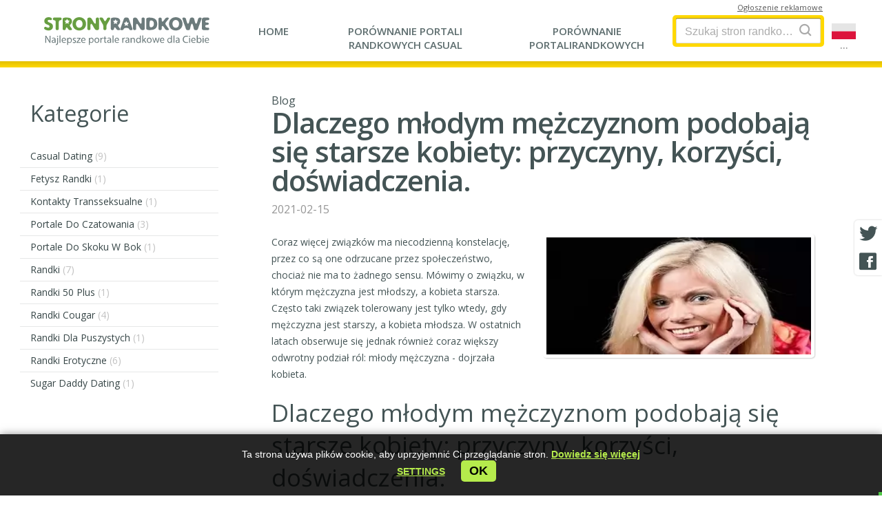

--- FILE ---
content_type: text/html; charset=UTF-8
request_url: https://stronyrandkowe.pl/blog/dlaczego-m-odym-m-czyznom-podobaj-si-starsze-kobiety-przyczyny-korzy-ci-do-wiadczenia./
body_size: 9544
content:
<!doctype html> <html lang="pl"> <head> <meta charset="utf-8"> <meta name="format-detection" content="telephone=no"> <meta name="x-rim-auto-match" content="none">  <meta name="viewport" content="initial-scale=1.0, width=device-width">  <meta property="og:title" content="Dlaczego młodym mężczyznom podobają się starsze kobiety: przyczyny, korzyści, doświadczenia."> <meta property="og:type" content="website"> <meta property="og:image" content="https://stronyrandkowe.pl/projects/dating/_directory/stronyrandkowe.pl/media/blog/2_cgr.jpg"> <meta property="og:image:width" content="500"> <meta property="og:image:height" content="500"> <meta property="og:url" content="https://stronyrandkowe.pl/blog/dlaczego-m-odym-m-czyznom-podobaj-si-starsze-kobiety-przyczyny-korzy-ci-do-wiadczenia./"> <meta property="og:description" content="Coraz więcej związków ma niecodzienną konstelację, przez co są one odrzucane przez społeczeństwo, chociaż nie ma to żadnego sensu. Mówimy o związku, w którym mężczyzna jest młodszy, a kobieta starsza. Często taki związek tolerowany jest tylko wtedy, gdy mężczyzna jest starszy, a kobieta młodsza. W ostatnich latach obserwuje się jednak również coraz większy odwrotny podział ról: młody mężczyzna - dojrzała kobieta."> <meta property="og:locale" content="pl_PL"> <meta property="og:site_name" content="stronyrandkowe.pl"> <meta property="twitter:card" content="summary_large_image"> <meta property="twitter:site" content="@stronyrandkowe.pl"> <meta property="twitter:title" content="Dlaczego młodym mężczyznom podobają się starsze kobiety: przyczyny, korzyści, doświadczenia."> <meta property="twitter:description" content="Coraz więcej związków ma niecodzienną konstelację, przez co są one odrzucane przez społeczeństwo, chociaż nie ma to żadnego sensu. Mówimy o związku, w którym mężczyzna jest młodszy, a kobieta starsza. Często taki związek tolerowany jest tylko wtedy, gdy mężczyzna jest starszy, a kobieta młodsza. W ostatnich latach obserwuje się jednak również coraz większy odwrotny podział ról: młody mężczyzna - dojrzała kobieta."> <meta property="twitter:image" content="https://stronyrandkowe.pl/projects/dating/_directory/stronyrandkowe.pl/media/blog/2_cgr.jpg"> <meta property="twitter:image:alt" content="Dlaczego młodym mężczyznom podobają się starsze kobiety: przyczyny, korzyści, doświadczenia."> <meta property="twitter:image:width" content="810"> <meta property="twitter:image:height" content="423"> <meta name="Description" content="Coraz więcej związków ma niecodzienną konstelację, przez co są one odrzucane przez społeczeństwo, chociaż nie ma to żadnego sensu. Mówimy o związku, w którym mężczyzna jest młodszy, a kobieta starsza. Często taki związek tolerowany jest tylko wtedy, gdy m" > <meta name="Keywords" content="starsze kobiety, Randki Cougar, Randki MILF, Randki Online, dojrzałe kobiety, Młodsi mężczyźni" > <title>Dlaczego młodym mężczyznom podobają się starsze kobiety: przyczyny, korzyści, doświadczenia.</title> <link rel="canonical" href="https://stronyrandkowe.pl/blog/dlaczego-m-odym-m-czyznom-podobaj-si-starsze-kobiety-przyczyny-korzy-ci-do-wiadczenia./"> <link rel="alternate" hreflang="pl-pl" href="https://stronyrandkowe.pl/blog/dlaczego-m-odym-m-czyznom-podobaj-si-starsze-kobiety-przyczyny-korzy-ci-do-wiadczenia./"><link rel="alternate" hreflang="x-default" href="https://stronyrandkowe.pl/blog/dlaczego-m-odym-m-czyznom-podobaj-si-starsze-kobiety-przyczyny-korzy-ci-do-wiadczenia./">  <link rel="shortcut icon" href="/favicon/favicon.ico" />  <style> .bottom_banner .ok-btn, .bottom_banner {font-family: Arial, Gotham, "Helvetica Neue", Helvetica, "sans-serif" !important;} body, h1, h2, h3, h4, h5{ font-family: Arial, Gotham, "Helvetica Neue", Helvetica, "sans-serif"; } .disclosure_text_2_{ font-size: 11px; font-style:italic; line-height: 150%; min-height: 50px; display:block; font-family: Arial, Gotham, "Helvetica Neue", Helvetica, "sans-serif" !important; /*display:none !important;*/} .IMG_SIZE_js_block img{font-size:12px; height: inherit !important; /*width:revert-layer !important;*/ } .internal.theme_v1 .rating .left a{ display:block}  /*em, i{font-family: Arial, Gotham, "Helvetica Neue", Helvetica, "sans-serif" !important;}*/ /*.SITE_VIEW h1 { font-size: 41px; line-height: 130%;}  /* div.title h2, */ @media screen and (max-width:600px){  .internal .C-wide h1{ line-height: 120%; font-size: 28px !important}  div.title h2,  .content-txt h2{ font-size: 26px;}  .content-txt h3{ font-size: 23px;}  .content-txt h4{ font-size: 20px;}  .bottom_banner p{ font-size: 13px !important; margin-bottom: 20px !important;}  .new-ads-block-fixed .visit{font-family: Arial, Gotham, "Helvetica Neue", Helvetica, "sans-serif" !important; } } </style>   <link href="/plugins/fonts/opensans/_fonts_ext.css?20240311" rel="stylesheet" type="text/css">   <link href="/projects/dating/_directory/_common/css/__all_new.min.css?2024031112" rel="stylesheet" type="text/css">             <link href="/projects/dating/_directory/_common/css/__others_new.min.css?20240311" rel="stylesheet" type="text/css">    <link rel="stylesheet" href="/projects/dating/_directory/_common/templates/popup_18/popup_18_plus.css?320240311">   <link href="/projects/dating/_directory/_common/assets/bootstrap_mylight/bootstrap-elements.css?120240311" rel="stylesheet" type="text/css"> <link href="/projects/dating/_directory/_common/css/blog-authors.css?420240311" rel="stylesheet" type="text/css"> <link href="/projects/dating/_directory/_common/assets/comments/comments.css?820240311" rel="stylesheet" type="text/css">   <link href="/projects/dating/_directory/stronyrandkowe.pl/css/custom.css?420240311" rel="stylesheet" type="text/css">   <style>  .cur_rating sup{ letter-spacing: normal; font-weight: bold !important; font-size: 16px !important;}  .SITE_VIEW .rating .stars{ margin-bottom: 5px; }  /*.rating .votes{ display: none;}*/ </style>   <script>(function(w,d,s,l,i){w[l]=w[l]||[];w[l].push({'gtm.start': new Date().getTime(),event:'gtm.js'});var f=d.getElementsByTagName(s)[0], j=d.createElement(s),dl=l!='dataLayer'?'&l='+l:'';j.async=true;j.src= 'https://www.googletagmanager.com/gtm.js?id='+i+dl;f.parentNode.insertBefore(j,f); })(window,document,'script','dataLayer','GTM-NRD9Q2J');</script>   </head>  <body class="pl internal theme_v1 ">  <div class="midline TOP_BAR"> <div class="box">   <div class="logo">   <a href="https://stronyrandkowe.pl" title="stronyrandkowe.pl"></a>   </div>  <div id="responsive-menu" class="my-menu responsive-menu">   <ul>     <li class="w1"><a href="https://stronyrandkowe.pl/"><span>Home</span></a></li>    <li class="w2"><a href="https://stronyrandkowe.pl/hookup-dating-sites-comparison/"><span>Porównanie portali <span>randkowych Casual</span></span></a></li>    <li class="w3"><a href="https://stronyrandkowe.pl/dating-sites-comparison/"><span>Porównanie portali<span>randkowych</span></span></a></li>  <li class="w4 disclosure-container"></li>     </ul>   <button class="menu_toggle" aria-label="Menu"> <i class="fa fa-bars menu-tog"></i>      </button> </div>   <div class="search-form SEARCH">   <div class="search-box">   <form>  <input name="query" id="search_box" value="" autocomplete="off" type="text" placeholder="Szukaj stron randkowych..." >    <button type="submit" aria-label="Search"><i class="fa fa-search ico-search"></i></button>   </form>   <ul class="search-list SEARCH-RESULT">     </ul>   </div>  <i class="fa fa-search search-toggle"></i>   </div>    <div class="lang_switcher">   <button class="btn_country">   <img class="lang_switcher__img" alt="Languages..." style="width:35px; height:23px" src="/projects/dating/_directory/_common/css/images/flags/pl.svg" >   <span class="dots">...</span>  </button>   </div>  <div id="disclosure-block" class="disclosure-block">  <a class="disclosure-lnk" href="#"><span>Ogłoszenie reklamowe</span></a>  <div class="disclosure-content">   <span role="button" class="close"></span>   <div class="disclosure-text">    </div>  </div> </div> </div> </div>  <div class="midline CONTENT"> <div class="box"> <div class="L full">  <div class="cat-menu">   <h2><span>Kategorie</span></h2>   <div class="arrow-down"></div>   <ul class="left-menu">  <li>    <a href="/sites/casual-dating/">Casual Dating<span> (9)</span></a>  </li>    <li>    <a href="/sites/fetysz-randki/">Fetysz Randki<span> (1)</span></a>  </li>    <li>    <a href="/sites/kontakty-transseksualne/">Kontakty Transseksualne<span> (1)</span></a>  </li>    <li>    <a href="/sites/portale-do-czatowania/">Portale Do Czatowania<span> (3)</span></a>  </li>    <li>    <a href="/sites/portale-do-skoku-w-bok/">Portale Do Skoku W Bok<span> (1)</span></a>  </li>    <li>    <a href="/sites/randki/">Randki<span> (7)</span></a>  </li>    <li>    <a href="/sites/randki-50-plus/">Randki 50 Plus<span> (1)</span></a>  </li>    <li>    <a href="/sites/randki-cougar/">Randki Cougar<span> (4)</span></a>  </li>    <li>    <a href="/sites/randki-dla-puszystych/">Randki Dla Puszystych<span> (1)</span></a>  </li>    <li>    <a href="/sites/randki-erotyczne/">Randki Erotyczne<span> (6)</span></a>  </li>    <li>    <a href="/sites/sugar-daddy-dating/">Sugar Daddy Dating<span> (1)</span></a>  </li>  </ul> </div>  <div class="rekl">   </div>  </div>  <div class="C-wide"> <div class="col-12 col-md-10 ">  <div class="spec-pos-wide">               <div class="BLOG_VIEW">   <div class="title">  <p>Blog</p>  <h1>Dlaczego młodym mężczyznom podobają się starsze kobiety: przyczyny, korzyści, doświadczenia.</h1>  <p class="date">2021-02-15</p>   </div>   <div class="content-txt clearfix">  <div class="right-content"> <img src="https://stronyrandkowe.pl/projects/dating/_directory/stronyrandkowe.pl/media/blog/2_cgr.jpg" alt="Dlaczego młodym mężczyznom podobają się starsze kobiety: przyczyny, korzyści, doświadczenia." title="Dlaczego młodym mężczyznom podobają się starsze kobiety: przyczyny, korzyści, doświadczenia.">  </div>  <p>Coraz więcej związk&oacute;w ma niecodzienną konstelację, przez co są one odrzucane przez społeczeństwo, chociaż nie ma to żadnego sensu. M&oacute;wimy o związku, w kt&oacute;rym mężczyzna jest młodszy, a kobieta starsza. Często taki związek tolerowany jest tylko wtedy, gdy mężczyzna jest starszy, a kobieta młodsza. W ostatnich latach obserwuje się jednak r&oacute;wnież coraz większy odwrotny podział r&oacute;l: młody mężczyzna - dojrzała kobieta.</p> <h2>Dlaczego młodym mężczyznom podobają się starsze kobiety: przyczyny, korzyści, doświadczenia.</h2> <p>Coraz więcej związk&oacute;w ma niecodzienną konstelację, przez co są one odrzucane przez społeczeństwo, chociaż nie ma to żadnego sensu. M&oacute;wimy o związku, w kt&oacute;rym mężczyzna jest młodszy, a <strong>kobieta starsza</strong>. Często taki związek tolerowany jest tylko wtedy, gdy mężczyzna jest starszy, a kobieta młodsza.<br /> Jednak taki podział r&oacute;l, młodszy mężczyzna i starsza kobieta, jest coraz częściej spotykany. Dlatego postaramy się odpowiedzieć na pytanie, dlaczego młodzi mężczyźni wolą dojrzałe kobiety i czym może to być spowodowane. W przeszłości często nazywano to kompleksem matki. Należy to jednak całkowicie wykluczyć, ponieważ żaden młody człowiek nie chciałby iść do ł&oacute;żka ze swoją matką. Wręcz przeciwnie, chyba że występuje zaburzenie psychiczne - czego tutaj nie zakładamy:)</p> <h2>Jak powstają związki między dojrzałymi kobietami i młodymi mężczyznami.</h2> <p>Pytanie brzmi, jak powstają takie związki? Często nie da się nawet tego zaplanować. Ciężko powiedzieć, że trzeba chodzić tylko do takich lub innych miejsc, żeby spotkać starsze kobiety czy młodszych mężczyzn. <a href="https://stronyrandkowe.pl/sites/randki-cougar/">Portale randkowe Cougar</a> są bardzo chętnie wykorzystywane do tego celu, ponieważ masz tutaj gwarancję, że spotkasz podobnie myślących ludzi.</p> <p>Jako młody mężczyzna często wiesz, jaki typ kobiety uważasz za atrakcyjny. Jeśli wiesz, że podobają Ci się tylko <strong>dojrzałe kobiety</strong>, to nie ma sensu spotykać się z młodszymi kobietami, kt&oacute;re tak naprawdę nie są dla ciebie. To samo dotyczy r&oacute;wnież kobiet. Ponieważ coraz częściej zdarza się, że kobiety poszukują r&oacute;wnież młodszych mężczyzn. Chociaż uważa się, że r&oacute;żnice między partnerami są często zbyt duże, aby taki związek m&oacute;gł funkcjonować w dłuższej perspektywie, to tak naprawdę wcale tak nie jest. Jest bardziej prawdopodobne, że związek stanie się wtedy znacznie bardziej otwarty i nieskomplikowany. Zaletą jest to, że dojrzałe kobiety są znacznie bardziej doświadczone i naprawdę wiedzą, czego chcą. Co więcej, lubią sex i dzięki swojemu doświadczeniu mogą pokazywać młodym mężczyznom, jak to się robi właściwie. <strong>Młodsi mężczyźni </strong>r&oacute;wnież częściej szukają starszej kobiety, ponieważ jest ona wtedy po prostu o wiele mniej skomplikowana, a także jej ciało jest o wiele bardziej kobiece i miękkie. To przemawia do wielu mężczyzn. Do tego dochodzi, często przyciągająca charyzma atrakcyjnej, starszej kobiety.</p> <h2>Czy wiek naprawdę ma znaczenie?</h2> <p>Badania wykazały, że w obecnym i otwartym społeczeństwie nie ma już bariery wiekowej. Przynajmniej nie dla wielu os&oacute;b, kt&oacute;re mają ukończone 18 lat. Ponieważ wiek odgrywa tu tylko drugorzędną rolę. Dużo ważniejszą rzeczą jest, w jaki spos&oacute;b dogadujesz się z daną osobą, czy macie te same zainteresowania oraz czy umiecie ze sobą rozmawiać. Z badań wynika, że duża liczba starszych i bardziej dojrzałych kobiet lubi flirtować z młodymi mężczyznami, ponieważ są one przez nich komplementowane, co oczywiście kobiety bardzo lubią.</p> <p>Mężczyźni r&oacute;wnież stwierdzili, że lubią rozmawiać ze starszymi kobietami, ponieważ posiadają one doświadczenie oraz życiową mądrość. Ostatecznie, każdy inaczej definiuje to, co dla niego jest ważne w związku. Jednak dop&oacute;ki partnerzy dobrze się dogadują i kochają, wiek nie stanowi przeszkody.</p> <h2>Dlaczego więc młodzi mężczyźni lubią bardziej dojrzałe kobiety? - Odpowiedź</h2> <p>Może to mieć bardzo r&oacute;żne przyczyny. Często tak się dzieje, ponieważ starsza kobieta ma bardzo przyciągającą charyzmę, i dlatego jest ona szczeg&oacute;lnie atrakcyjna dla mężczyzny. Ponadto, ciało starszej kobiety często wygląda dużo bardziej kobieco i jest bardziej miękkie. Dojrzałe kobiety wiedzą, czego chcą, dzięki czemu możliwy jest bardziej otwarty i szczery związek, co oznacza, że związek może trwać znacznie dłużej. Ma to więc wiele zalet dla młodego mężczyzny, kt&oacute;ry szuka <strong>starszej kobiety</strong>.</p>  <div class="AUTHOR_PROFILE row">  <div class="col-md-5 col-sm-12">   <div class="author_avatar">  <a href="/authors/ewa-szewi-ska/" title="Ewa Szewińska - Bloger randkowy"> <img src="https://stronyrandkowe.pl/media/author/20_ewa.jpg" width="65" height="65" alt="Ewa Szewińska" title="Ewa Szewińska">  </a>   </div>   <div class="author_info"> <h2>Author profile</h2> <h3><a href="/authors/ewa-szewi-ska/" title="Ewa Szewińska - Bloger randkowy">Ewa Szewińska</a></h3> <p><em>Bloger randkowy</em></p> <div class="social_icons">   <a href="https://twitter.com/stronyrandkowe" target="_blank" class="fa fa-twitter"></a> </div>   </div>  </div>  <div class="col-md-7 col-sm-12">   <p><em>Ewa Szewińska, ceniona blogerka specjalizująca się w randkach online na stronie stronyrandkowe.pl, dzieli się cennymi poradami i praktycznymi wskazówkami, pomagając czytelnikom odnaleźć miłość i sukces w świecie randek internetowych.</em></p>  </div> </div>       </div> </div>  <div class="COMMENTS comments-parent">    <div class="article-comments block-comments-latest"> <div class="anchorReview" id="comments_ok"></div> </div>  <script type="application/ld+json">{  "@context": "https://schema.org",  "@type": "CreativeWorkSeries"  ,  "headline": "Dlaczego młodym mężczyznom podobają się starsze kobiety: przyczyny, korzyści, doświadczenia.",  "description": "Coraz więcej związków ma niecodzienną konstelację, przez co są one odrzucane przez społeczeństwo, chociaż nie ma to żadnego sensu. Mówimy o związku, w którym mężczyzna jest młodszy, a kobieta starsza. Często taki związek tolerowany jest tylko wtedy, gdy mężczyzna jest starszy, a kobieta młodsza. W ostatnich latach obserwuje się jednak również coraz większy odwrotny podział ról: młody mężczyzna - dojrzała kobieta.",  "name": "Dlaczego młodym mężczyznom podobają się starsze kobiety: przyczyny, korzyści, doświadczenia.",  "image": "https://stronyrandkowe.pl/projects/dating/_directory/stronyrandkowe.pl/media/blog/2_cgr.jpg",  "datePublished": "2021-02-15",  "dateModified": "2023-06-26 23:51:42",  "author": {  "@type": "Person",  "url": "https://stronyrandkowe.pl/authors/ewa-szewi-ska/",  "name": "Ewa Szewińska",  "description": "Ewa Szewińska, ceniona blogerka specjalizująca się w randkach online na stronie stronyrandkowe.pl, dzieli się cennymi poradami i praktycznymi wskazówkami, pomagając czytelnikom odnaleźć miłość i sukces w świecie randek internetowych."  } }</script> <div class="COMMENTS write-answer-block article-comments-form form-body " id="FORM_answer_">    <div id="comments_form" class="modal-container FORM COMMENTS-FORM  ">  <div class="question-page-subtitle">   <h2>Do you like article: <span>&laquo;Dlaczego młodym mężczyznom podobają się starsze kobiety: przyczyny, korzyści, doświadczenia.&raquo;?</span></h2>      </div> <h3>Add your review</h2> <form id="FORM_answer" class="FORM_answer needs-validation animated-form" novalidate="">   <input type="hidden" name="id" value="2-4-" >   <input name="setup_status" class="FIELD-setup_status" value="" type="hidden">   <div class="form-group"> <label>Username</label> <input placeholder="Nickname" value="" name="nickname" type="text" class="FIELD-nickname input-lg form-control" required=""> <div class="invalid-feedback">  Please provide your Username </div>   </div>   <div class="form-group"> <label>Review</label> <textarea placeholder="Review" id="write-answer-textarea" rows="5" name="comment" class="form-control input-lg FIELD-description" required></textarea>  <div class="invalid-feedback">  Please add your review </div> <div class="invalid-feedback-MY"></div>   </div> <div class="align-space-between"> <div class="form-group radio-buttons"> <input type="radio" class="form-check-input" name="rate" id="rate_1" value="1" required> <input type="radio" class="form-check-input" name="rate" id="rate_1" value="2" required> <input type="radio" class="form-check-input" name="rate" id="rate_3" value="3" required> <input type="radio" class="form-check-input" name="rate" id="rate_4" value="4" required> <input type="radio" class="form-check-input" name="rate" id="rate_5" value="5" required> <div class="invalid-feedback">Please select the star</div> </div> <div class="form-group btn-group"> <button class="btn btn-primary visit">Add</button> </div>   </div>  </form> </div>  <div class="modal-container MESSAGE MESSAGE-success" >   <i class="fa fa-check-circle" aria-hidden="true" style="font-size:50px;"></i>      <p class="modal-body-descr">Your review has been saved successfully!</p>  </div>  </div>    </div> <div class="OTHER_BLOG_LIST">   <h3>Inne artykuły na naszym <a href="/blog/"><span>Blogu</span></a></h3>  <ul class="blog">    <li> <a class="img" href="/blog/czerwone-flagi-na-pierwszej-randce-siedem-znakow-ktore-pomog-ci-unikn-z-amanych-serc-w-przysz-o-ci/" title="Czerwone flagi na pierwszej randce: Siedem znaków, które pomogą ci uniknąć złamanych serc w przyszłości"><img src="/projects/dating/_directory/stronyrandkowe.pl/media/blog/20241128185146_189_redflag.jpg" alt="Czerwone flagi na pierwszej randce: Siedem znaków, które pomogą ci uniknąć złamanych serc w przyszłości" title="Czerwone flagi na pierwszej randce: Siedem znaków, które pomogą ci uniknąć złamanych serc w przyszłości"></a> <p class="date">2024-11-28</p> <a class="title_lnk" href="/blog/czerwone-flagi-na-pierwszej-randce-siedem-znakow-ktore-pomog-ci-unikn-z-amanych-serc-w-przysz-o-ci/" title="Czerwone flagi na pierwszej randce: Siedem znaków, które pomogą ci uniknąć złamanych serc w przyszłości">Czerwone flagi na pierwszej randce: Siedem znaków, które pomogą ci uniknąć złamanych serc w przyszłości</a> <p>Pierwsza randka jest zawsze możliwością - okazją do rozpoczęcia rozmowy i zrozumienia, czy między dwojgiem ludzi istnieje chemia. Ale chociaż logiczne jest, aby pracować nad zrobieniem pozytywnego wrażenia na swój temat, równie ważne jest zwrócenie uwagi na znaki sugerujące, że w przyszłości może pójść źle. Oto kilka sygnałów, na które warto zwrócić uwagę podczas pierwszej randki, jeśli nie chcesz mieć złamanego serca.</p>   <div class="AUTHOR_PROFILE SMALL">   <div class="author_avatar">  <img src="https://stronyrandkowe.pl/media/author/20_ewa.jpg" width="45" height="45" alt="Ewa Szewińska" title="Ewa Szewińska">   </div>   <div class="author_info"> <h3>Ewa Szewińska</h3> <p><em>Bloger randkowy</em></p>   </div>   <div class="time_to_read">  <span class="fa fa-clock"></span>  2 min read   </div> </div>    </li> <li> <a class="img" href="/blog/dlaczego-single-w-hiszpanii-wk-adaj-do-koszykow-ananasy-do-gory-nogami/" title="Dlaczego single w Hiszpanii wkładają do koszyków ananasy do góry nogami?"><img src="/projects/dating/_directory/stronyrandkowe.pl/media/blog/20240911202702_188_pineapple.jpg" alt="Dlaczego single w Hiszpanii wkładają do koszyków ananasy do góry nogami?" title="Dlaczego single w Hiszpanii wkładają do koszyków ananasy do góry nogami?"></a> <p class="date">2024-09-11</p> <a class="title_lnk" href="/blog/dlaczego-single-w-hiszpanii-wk-adaj-do-koszykow-ananasy-do-gory-nogami/" title="Dlaczego single w Hiszpanii wkładają do koszyków ananasy do góry nogami?">Dlaczego single w Hiszpanii wkładają do koszyków ananasy do góry nogami?</a> <p>Unikalny i zabawny trend randkowy robi furorę w całej Hiszpanii, zwłaszcza w supermarketach Mercadona. Single przyjęli intrygujący kod oparty na owocach: umieszczają ananasa do góry nogami w przednim rogu koszyka, aby zasygnalizować, że są otwarci na romans. Oto jak to działa:</p>   <div class="AUTHOR_PROFILE SMALL">   <div class="author_avatar">  <img src="https://stronyrandkowe.pl/media/author/20_ewa.jpg" width="45" height="45" alt="Ewa Szewińska" title="Ewa Szewińska">   </div>   <div class="author_info"> <h3>Ewa Szewińska</h3> <p><em>Bloger randkowy</em></p>   </div>   <div class="time_to_read">  <span class="fa fa-clock"></span>  1 min read   </div> </div>    </li>   </ul> </div>   </div> </div>  </div>  </div> </div>    <div class="midline FOOTER">   <div class="bottom_banner">  <p>Ta strona używa plików cookie, aby uprzyjemnić Ci przeglądanie stron. <a href="/privacy-policy/"><b>Dowiedz się więcej</b></a></p> <br>  <p><a href="#" class="cookie-settings-btn" role="button" data-toggle="modal" data-target="#cookieSettings"><b>Settings</b></a></p>   &nbsp;<button class="ok-btn" type="button">ok</button>   <i class="fa fa-times"><span style="display:none">&times;</span></i> </div>  <div class="COOKIE_BANNER_NEW modal fade" id="cookieSettings" tabindex="-1" role="dialog" aria-labelledby="cookieSettings" aria-hidden="true">  <div class="modal-dialog">   <div class="modal-content"> <div class="modal-header">   <button type="button" class="close" data-dismiss="modal" aria-label="Close">   <span class="icomoon icon-close-bold" aria-hidden="true"></span>  </button> </div> <div class="modal-body">   <div class="modal-container">  <h3 class="modal-body-title">Privacy Overview</h3>  <p class="modal-body-descr">This website uses cookies to improve your experience while you navigate through the website. Out of these cookies, the cookies that are categorized as necessary are stored on your browser as they are essential for the working of the basic...</p>  <div class="accordion"> <div class="a-container">  <p class="a-btn">Necessary   <svg version="1.1" xmlns="http://www.w3.org/2000/svg" viewBox="0 0 129 129" enable-background="new 0 0 129 129">  <g> <path d="m121.3,34.6c-1.6-1.6-4.2-1.6-5.8,0l-51,51.1-51.1-51.1c-1.6-1.6-4.2-1.6-5.8,0-1.6,1.6-1.6,4.2 0,5.8l53.9,53.9c0.8,0.8 1.8,1.2 2.9,1.2 1,0 2.1-0.4 2.9-1.2l53.9-53.9c1.7-1.6 1.7-4.2 0.1-5.8z"/>  </g>   </svg>  </p>  <p class="a-switcher"> <input class="form-control" type="checkbox" name="check111" id="check111" checked disabled> <label class="my-custom-check" for="check111"></label>  </p>  <div class="a-panel">   <p>The cookies defined under this category are absolutely essential for the website to function. Hence they are loaded by default irrespective of user consent.</p>  </div> </div> <div class="a-container">  <p class="a-btn">Analytics   <svg version="1.1" xmlns="http://www.w3.org/2000/svg" viewBox="0 0 129 129" enable-background="new 0 0 129 129">  <g> <path d="m121.3,34.6c-1.6-1.6-4.2-1.6-5.8,0l-51,51.1-51.1-51.1c-1.6-1.6-4.2-1.6-5.8,0-1.6,1.6-1.6,4.2 0,5.8l53.9,53.9c0.8,0.8 1.8,1.2 2.9,1.2 1,0 2.1-0.4 2.9-1.2l53.9-53.9c1.7-1.6 1.7-4.2 0.1-5.8z"/>  </g>   </svg>  </p>  <p class="a-switcher">   <input class="form-control" type="checkbox" name="check222" id="check222" checked>   <label class="my-custom-check" for="check222"></label> </p>  <div class="a-panel">   <p>Analytics cookies help us understand how our visitors interact with the website. It helps us understand the number of visitors, where the visitors are coming from, and the pages they navigate. The cookies collect this data and are reported anonymously.</p>  </div> </div> <div class="a-container">  <p class="a-btn">Preferences   <svg version="1.1" xmlns="http://www.w3.org/2000/svg" viewBox="0 0 129 129" enable-background="new 0 0 129 129">  <g> <path d="m121.3,34.6c-1.6-1.6-4.2-1.6-5.8,0l-51,51.1-51.1-51.1c-1.6-1.6-4.2-1.6-5.8,0-1.6,1.6-1.6,4.2 0,5.8l53.9,53.9c0.8,0.8 1.8,1.2 2.9,1.2 1,0 2.1-0.4 2.9-1.2l53.9-53.9c1.7-1.6 1.7-4.2 0.1-5.8z"/>  </g>   </svg>  </p>  <p class="a-switcher">   <input class="form-control" type="checkbox" name="check333" id="check333" checked >   <label class="my-custom-check" for="check333"></label> </p>  <div class="a-panel">   <p>Preference cookies are used to store user preferences to provide them with content that is customized accordingly. This includes the language of the website or the location of the visitor.</p>  </div> </div> <div class="a-container">  <p class="a-btn">Advertisement   <svg version="1.1" xmlns="http://www.w3.org/2000/svg" viewBox="0 0 129 129" enable-background="new 0 0 129 129">  <g> <path d="m121.3,34.6c-1.6-1.6-4.2-1.6-5.8,0l-51,51.1-51.1-51.1c-1.6-1.6-4.2-1.6-5.8,0-1.6,1.6-1.6,4.2 0,5.8l53.9,53.9c0.8,0.8 1.8,1.2 2.9,1.2 1,0 2.1-0.4 2.9-1.2l53.9-53.9c1.7-1.6 1.7-4.2 0.1-5.8z"/>  </g>   </svg>  </p>  <p class="a-switcher">   <input class="form-control" type="checkbox" name="check444" id="check444" checked >   <label class="my-custom-check" for="check444"></label> </p>  <div class="a-panel">   <p>Advertisement cookies help us provide our visitors with relevant ads and marketing campaigns.</p>  </div> </div>   </div>   <div class="form-group btn-block">  <button class="btn btn-primary cookie-save-btn">Save & Accept</button>   </div>   </div> </div>   </div>  </div> </div>  <div class="box my-cols col-3">   <div class="box-cols"> <div class="col studio"> <div>   <p>Zaprogramowano przez</p>   </div> </div> <div class="col social">   </div> <div class="col info">   <ul class="menu-footer"> <li><a class="active" href="https://stronyrandkowe.pl/blog/" title="Blog"><span>Blog</span></a></li>  <li><a href="https://stronyrandkowe.pl/disclaimer/" title="Disclaimer"><span>Disclaimer</span></a></li>  <li><a href="https://stronyrandkowe.pl/privacy-policy/" title="Polityka prywatności"><span>Polityka prywatności</span></a></li>  <li><a href="https://stronyrandkowe.pl/terms-of-use/" title="Wytyczne dla użytkowników"><span>Wytyczne dla użytkowników</span></a></li>  <li><a href="https://stronyrandkowe.pl/disclosure/" title="Disclosure"><span>Disclosure</span></a></li>  <li><a href="https://stronyrandkowe.pl/legal-notice/" title="Legal Notice"><span>Legal Notice</span></a></li>  <li><a href="https://stronyrandkowe.pl/sites/" title="Sites"><span>Sites</span></a></li>   </ul>   <a class="logo_f" href="#" title="stronyrandkowe.pl"></a>   <p>StronyRandkowe.pl | All Rights Reserved<br>©2026</p> </div>  </div>   </div>  <div class="block-SHARE">  <button class="fab fa-twitter" aria-label="Twitter share" ONCLICK="window.open('https://twitter.com/intent/tweet?url=https://stronyrandkowe.pl/blog/dlaczego-m-odym-m-czyznom-podobaj-si-starsze-kobiety-przyczyny-korzy-ci-do-wiadczenia./', '', 'Toolbar=0,Location=0,Directories=0,Status=0,Menubar=0,Scrollbars=0,Resizable=0,Width=550,Height=400');"></button>  <button class="fab fa-facebook" aria-label="Facebook share" ONCLICK="window.open('https://www.facebook.com/sharer/sharer.php?u=https://stronyrandkowe.pl/blog/dlaczego-m-odym-m-czyznom-podobaj-si-starsze-kobiety-przyczyny-korzy-ci-do-wiadczenia./', '', 'Toolbar=0,Location=0,Directories=0,Status=0,Menubar=0,Scrollbars=0,Resizable=0,Width=550,Height=400');"></button> </div>  </div>  <script> var timeout = 40*1000; setTimeout(function(){  showAds("4", ".POPUP");  }, timeout); </script> <div class="POPUP"> </div>  <div class="hide-layout"></div> <div class="popup_switcher"> <div class="close"></div>   <h3>Choose your country</h3>   <div class="flag_block">  <a href = "https://mydatingdirectory.net"><img src="/projects/dating/_directory/_common/css/images/flags/us.svg" alt="United States" title="United States" loading="lazy"></a>   <a href = "https://onlinedatingreviews.co.uk"><img src="/projects/dating/_directory/_common/css/images/flags/gb.svg" alt="United Kingdom" title="United Kingdom" loading="lazy"></a>   <a href = "https://canadiandatingreviews.com"><img src="/projects/dating/_directory/_common/css/images/flags/ca.svg" alt="Canada" title="Canada" loading="lazy"></a>   <a href = "https://australiandatingreviews.com"><img src="/projects/dating/_directory/_common/css/images/flags/au.svg" alt="Australia" title="Australia" loading="lazy"></a>   <a href = "https://datingreviews.co.nz"><img src="/projects/dating/_directory/_common/css/images/flags/nz.svg" alt="New Zealand" title="New Zealand" loading="lazy"></a>   <a href = "https://onlinedatingcheck.at"><img src="/projects/dating/_directory/_common/css/images/flags/at.svg" alt="Österreich" title="Österreich" loading="lazy"></a>   <a href = "https://onlinedatingcheck.ch"><img src="/projects/dating/_directory/_common/css/images/flags/ch.svg" alt="Schweiz" title="Schweiz" loading="lazy"></a>   <a href = "https://onlinedatingcheck.de"><img src="/projects/dating/_directory/_common/css/images/flags/de.svg" alt="Deutschland" title="Deutschland" loading="lazy"></a>   <span class="active"><img src="/projects/dating/_directory/_common/css/images/flags/pl.svg" alt="Polska" title="Polska" loading="lazy"></span>   <a href = "https://paginasparacitas.es"><img src="/projects/dating/_directory/_common/css/images/flags/es.svg" alt="España" title="España" loading="lazy"></a>   <a href = "https://datinganmeldelser.dk"><img src="/projects/dating/_directory/_common/css/images/flags/dk.svg" alt="Dansk" title="Dansk" loading="lazy"></a>   <a href = "https://datingkatalog.no"><img src="/projects/dating/_directory/_common/css/images/flags/no.svg" alt="Norge" title="Norge" loading="lazy"></a>   <a href = "https://dejtingkatalog.se"><img src="/projects/dating/_directory/_common/css/images/flags/se.svg" alt="Sverige" title="Sverige" loading="lazy"></a>   <a href = "https://parhaatdeittisivut.fi"><img src="/projects/dating/_directory/_common/css/images/flags/fi.svg" alt="Suomi" title="Suomi" loading="lazy"></a>   <a href = "https://testssitederencontre.fr"><img src="/projects/dating/_directory/_common/css/images/flags/fr.svg" alt="Français" title="Français" loading="lazy"></a>   <a href = "https://datingbeoordelingen.nl"><img src="/projects/dating/_directory/_common/css/images/flags/nl.svg" alt="Nederlands" title="Nederlands" loading="lazy"></a>   <a href = "https://incontrirecensioni.it"><img src="/projects/dating/_directory/_common/css/images/flags/it.svg" alt="Italiano" title="Italiano" loading="lazy"></a>   <a href = "https://datingsites.is"><img src="/projects/dating/_directory/_common/css/images/flags/is.svg" alt="Iceland" title="Iceland" loading="lazy"></a>   <a href = "https://bestirishdatingsites.com"><img src="/projects/dating/_directory/_common/css/images/flags/ie.svg" alt="Ireland" title="Ireland" loading="lazy"></a>   <a href = "https://datingbeoordelingen.be"><img src="/projects/dating/_directory/_common/css/images/flags/be.svg" alt="België" title="België" loading="lazy"></a>   <a href = "https://datingreviews.co.za"><img src="/projects/dating/_directory/_common/css/images/flags/za.svg" alt="South Africa" title="South Africa" loading="lazy"></a> </div>   <p class="country_title">Polska</p> </div>    <link href="/projects/dating/_directory/_common/css/_icomoon.min.css?202403111" rel="stylesheet" type="text/css">  <script src="/projects/dating/_directory/_common/js/2023/jquery-3.6.3.min.js?20240311"></script> <script src="/projects/dating/_directory/_common/js/2023/jquery_fix_speedtest.js?20240311"></script> <script src="/common-templates/addons/_jquery/jquery.cookie.min.js?20240311"></script> <script src="/common-templates/addons/_jquery/jquery.easing.1.3.min.js"></script> <script src="/common-templates/addons/popunder/jquery.popunder.min.js?20240311"></script> <script src="/common-templates/addons/sticky/jquery.sticky.min.js?20240311"></script> <script src="/common-templates/addons/parallax/parallax.min.js?20240311"></script> <script src="/common-templates/addons/devices/device.min.js?20240311"></script>   <script src="/common-templates/addons/countTo/countTo.js"></script>  <script src="/projects/dating/_directory/_common/js/_all.min.js?2024031110"></script> <script src="/projects/dating/_directory/_common/js/link-layer.js?202403115"></script> <script src="/projects/dating/_directory/_common/templates/ajax/search/search.js?202403117"></script>   <script src="/projects/dating/_directory/_common/js/accordeon/accordeon.js?20240311"></script>  <link rel="stylesheet" href="/projects/dating/_directory/_common/js/accordeon/accordeon.css?20240311">  <script src="/projects/dating/_directory/_common/js/cookie_new.js?20240311"></script>    <script src="/projects/dating/_directory/_common/templates/popup_18/popup_18_plus.js?202403115"></script>   <script src="/projects/dating/_directory/_common/js/click_type.js?2024031111"></script>   <script src="/projects/dating/_directory/_common/assets/_libs/functions.js?20240311"></script> <script> window._path_common = "/projects/dating/_directory/_common"; </script> <script src="/projects/dating/_directory/_common/assets/comments/comments.js?220240311"></script>      <link href="/projects/dating/_directory/_common/css/_landings-in-static.min.css?202403118" rel="stylesheet" type="text/css" />   <noscript><iframe src="https://www.googletagmanager.com/ns.html?id=GTM-NRD9Q2J" height="0" width="0" style="display:none;visibility:hidden"></iframe></noscript>   <div style="z-index: 1000; position:fixed; width:5px; height:5px; background-color:#51C847; right:0px; bottom:0px;"></div><script defer src="https://static.cloudflareinsights.com/beacon.min.js/vcd15cbe7772f49c399c6a5babf22c1241717689176015" integrity="sha512-ZpsOmlRQV6y907TI0dKBHq9Md29nnaEIPlkf84rnaERnq6zvWvPUqr2ft8M1aS28oN72PdrCzSjY4U6VaAw1EQ==" data-cf-beacon='{"version":"2024.11.0","token":"40b430cf6dcc4ed28015cf3d86548d6c","r":1,"server_timing":{"name":{"cfCacheStatus":true,"cfEdge":true,"cfExtPri":true,"cfL4":true,"cfOrigin":true,"cfSpeedBrain":true},"location_startswith":null}}' crossorigin="anonymous"></script>
</body> </html> 

--- FILE ---
content_type: text/css
request_url: https://stronyrandkowe.pl/projects/dating/_directory/_common/css/__all_new.min.css?2024031112
body_size: 11420
content:
@charset "utf-8";.comments li .visit,.right-content .minus,.right-content .plus,.right-content .visit,a,a:hover{text-decoration:none}.clear-fl,.fL{float:left}.clearfix::after,div.list-gallery ul::after{content:"";clear:both}.centered,div.blog-list ul{text-align:center}.COMPARE .primary_act a,.best_rating .review,.block_icon_list ul li .invis,.block_icon_list ul li h3,.items_block ul li a.buy,.my-menu a,.right-content .visit,.sites_list .visit,.switch_btn .lnk,div.blog-list ul li .invis,div.form-Login a.lnk,div.my-lang a{text-transform:uppercase}*,.block_icon_list ul li,.my-cols .col,::after,::before{box-sizing:border-box}body,html{height:100%}body,h1,h2,h3,h4,h5,h6{margin:0;padding:0;font-weight:400}dd,div,dl,dt,form,li,ol,p,table,td,th,ul{margin:0;padding:0}img{border:none}table{border-collapse:collapse}a{display:inline-block}a span{border-bottom:1px solid}a sup{font-size:9px;margin:0 0 0 5px}.blog-list small,date{font-size:12px;font-style:italic}h1{font-size:45px}h2{font-size:35px}h3{font-size:28px}h4{font-size:20px}h5{font-size:17px}h1,h2,h3,h4,h5,h6{margin:0 0 25px}ol,ul{padding:0;list-style:none}.w90{width:90%}.w10{width:10%}.w20{width:20%}.w75{width:75%}.w33{width:33.3%}.h50px{height:50px}.clear{clear:both;width:100%}.clear-fl{clear:both}.f9{font-size:9px}.f11{font-size:11px}.f12{font-size:12px}.f14{font-size:14px}.f16{font-size:16px}.f18,.items_block ul li p.price span{font-size:18px}.f20{font-size:20px}.f22{font-size:22px}.f24{font-size:24px}.f28{font-size:28px}.f32{font-size:32px}.f48{font-size:48px}.f56{font-size:56px}.rb20{border-radius:0 0 20px 20px;-moz-border-radius:0 0 20px 20px;-khtml-border-radius:0 0 20px 20px}.r20{border-radius:20px;-moz-border-radius:20px;-khtml-border-radius:20px 20px 20px 20px}.r15{border-radius:15px;-moz-border-radius:15px;-khtml-border-radius:15px 15px 15px 15px}.r10{border-radius:10px;-moz-border-radius:10px;-khtml-border-radius:10px 10px 10px 10px}.r5{border-radius:5px;-moz-border-radius:5px;-khtml-border-radius:5px 5px 5px 5px}.box-shadow{box-shadow:0 1px 2px rgba(0,0,0,.25)}span.dashed{border-bottom:1px dashed}.toggle{cursor:pointer}.toggled{display:none}.toggled.showed{display:block}.inlined,.inlined ol,.inlined ul{display:inline}.no_margins{margin:0;padding:0}.imgFL,.imgFR{margin-bottom:10px}.fR{float:right}.fL-w50{float:left;width:49.9%}.fR-w50{float:right;width:49.9%}.imgFL{float:left;margin-right:10px}.imgFR{float:right;margin-left:10px}.example{width:30%;padding:30px;margin-bottom:60px}.clearfix::after{display:table}.article-list.nav p.title{margin:20px 0 0;font-size:24px}.article-list.nav ul{margin:25px 0}.article-list.nav ul li{padding:5px 0;margin:0 0 5px}.article-list.nav ul li date{display:block;font-size:12px;margin:0 0 0 20px;color:#7f7f7f}.article-list.nav ul li a{padding:0 0 0 35px}.article-list.horizontal ul{margin:25px 0}.article-list.horizontal ul li{padding:5px 0;margin:0 0 5px}.article-list.horizontal ul li date{display:block;font-size:12px;margin:0 0 10px -10px;color:#7f7f7f}.article-list.horizontal ul li a{font-size:26px;margin:0 0 10px}.article-list.horizontal ul li p{font-size:14px}.article-list.horizontal .img_right{float:right;overflow:hidden;width:150px;height:150px}.article-list.horizontal .radius75{border-radius:75px;-webkit-border-radius:75px;-moz-border-radius:75px}.pager a{border:1px solid transparent}.pager{color:#a2a2a2}.pager a.active{background:#efefef;border:1px solid #e3e3e3;color:#9e9e9e}.block_icon_list ul li,div.blog-list ul li{box-shadow:0 0 3px rgba(0,0,0,.3);background:#fff;vertical-align:top}div.blog-list ul li{position:relative;display:inline-block;min-height:475px;max-width:47.5%;margin:0 1% 40px;text-align:left;-webkit-border-radius:5px;-moz-border-radius:5px;border-radius:5px;padding:0 0 20px}div.blog-list ul li:hover div.btn.invis{display:block;margin:0 auto}div.blog-list ul li>a{display:block}div.blog-list ul li div.buf{margin:0 30pxp}div.blog-list ul li h3{margin:0}div.blog-list ul li img{width:100%;margin:0 0 15px}div.blog-list ul li date{display:none;margin:0 0 10px}div.blog-list ul li h3 a{margin:0 0 15px;line-height:120%}div.blog-list ul li div{line-height:150%;margin:0 30px;font-size:14px}div.blog-list p{margin-bottom:20px}div.blog-list ul li .invis{display:none;position:absolute;bottom:-20px;left:0;right:0;text-align:center;margin:0}div.blog-list ul li:hover .invis{display:block}.block_icon_list ul{text-align:center}.block_icon_list ul li{position:relative;width:45%;display:inline-block;min-height:300px;text-align:center;margin:10px 1.5% 25px;padding:15px 40px 1px;-webkit-border-radius:5px;-moz-border-radius:5px;border-radius:5px}.block_icon_list ul li h3{margin:10px 0 20px}.block_icon_list ul li a img{margin:0 auto 25px;width:100px}.block_icon_list ul li .invis{display:none;position:absolute;bottom:-20px;left:0;right:0;text-align:center;margin:0}.block_icon_list ul li:hover .invis{display:block}.items_block ul{text-align:center}.items_block ul li{text-align:center;position:relative;display:inline-block;vertical-align:top;width:45%;margin:0 2% 30px}.items_block ul li a.img{position:relative;width:100%}.items_block ul li a.img img{bottom:0;left:0;right:0;margin:0 auto}.items_block ul li a.txt{margin:10px 0}.items_block ul li a.remove{display:block;margin:0 0 5px;text-align:center}.items_block ul li p.descr{margin-bottom:5px}.items_block ul li p.price{margin:0 0 10px}.items_block.img_overflow ul li a.img{height:220px;overflow:hidden}.items_block.img_overflow ul li a.img img{position:absolute}.items_block ul li .not-available p.price{color:#949494}.items_block ul li .not-available a.buy{background:#c1c1c1}.items_block ul li .not-available div.sold{background:url(images/templates/ico_sold.png) top center no-repeat;position:absolute;top:0;right:-20px;width:118px;height:57px}.items_block ul li .sale_block div.sale{background:url(images/templates/ico_sale.png) top center no-repeat;position:absolute;top:0;right:-20px;width:118px;height:57px}.items_block ul li .sale_block p.price{color:#ed561a}.items_block ul li .sale_block p.price2{text-decoration:line-through;font-size:14px;margin:0 0 10px;color:#838383}div.list-gallery{margin:0 0 40px}div.list-gallery ul{margin:35px 0 0 -.5%}div.list-gallery ul::after{display:table;width:100%}div.list-gallery ul li{float:left;list-style:none;margin:0 0 1px .5%;width:32.5%}div.list-gallery ul li a{height:160px;overflow:hidden}div.list-gallery ul li img{width:100%}div.list-gallery li{width:24.5%}div.list-gallery p.txt-bottom{text-align:center;clear:both;padding-top:25px}div.list-gallery ul li a:hover img{transform:scale(1.05,1.05);transition:.5s ease-in-out;-webkit-transform:scale(1.05,1.05);-webkit-transition:.5s ease-in-out;-moz-transform:scale(1.05,1.05);-moz-transition:.5s ease-in-out;-o-transform:scale(1.05,1.05);-o-transition:.5s ease-in-out;-ms-transform:scale(1.05,1.05);-ms-transition:.5s ease-in-out}.slider-multi ul li{padding:0 15px}.slider-multi ul li img{width:100%}div.blog-list div.col{margin-bottom:45px;position:relative;display:inline-block;vertical-align:top}div.blog-list div.col a.img{display:block;margin:0 0 15px}div.blog-list div.col img{width:100%}div.centered div.blog-list,div.title-centered div.title,div.title-centered div.view-more,div.title.centered{text-align:center}div.title{margin-bottom:25px}div.title h2{margin-bottom:5px}input,select,textarea{border:none;outline:0;background:0 0;-webkit-appearance:none;display:inline-block}input[type=checkbox]{-webkit-appearance:checkbox}select{background:url(images/default/arrow-select.png) right center no-repeat}.form-field.wide,.my-button.wide,.my-button.wide span,.wide{display:block;text-align:center}.form-field input,.form-field select,.form-field textarea,.my-button.wide input{display:block;width:100%;margin:0 auto}.form-field{display:inline-block}.form-field,.form-field .add{border:1px solid}.my-button a,.my-button span,.my-menu ul ul li a span,.my-menu.menu-left ul ul li a span{border:none}label{margin:0 0 5px;display:block}label b{margin:0 3px 0 0}.my-button a,.my-button input,.my-button span{cursor:pointer;display:inline-block;text-align:center}div.form-block dl{position:relative}div.form-block dl:last-child dd{margin-bottom:0}.abs-centered,div.form-block.short dl dt{margin:0 auto;right:0;left:0}.form-horizontal div.form-block dl dt,div.form-block.form-horizontal dl dt{clear:both;float:left}div.form-block.short dl dt{position:absolute;text-align:left}div.form-block.short dl dt label{display:block;cursor:text}div.form-block.short p{text-align:center}div.abs-block{position:absolute;z-index:1000}div.abs-block div.close{width:32px;height:32px;cursor:pointer;position:absolute}div.hide-layout{display:none;width:100%;height:100%;left:0;right:0;top:0;z-index:900;position:fixed}.my-menu,.my-menu ul li{position:relative}.my-menu ul li{display:inline-block;margin:0 0 0 -4px;vertical-align:top}.my-menu ul li li,.responsive-menu.my-menu ul.toggle li.sub-menu{margin:0}.my-menu ul li.home a{font-size:0}.my-menu ul ul{display:none;position:absolute}.my-menu ul li:hover ul,.my-menu ul ul li,.my-menu ul ul li a{display:block}.my-menu.fixed-menu{position:fixed;top:0;z-index:10}.responsive-menu{position:relative}.responsive-menu .menu_toggle{display:none;position:absolute;cursor:pointer}.my-menu.menu-left ul li,.responsive-menu.my-menu>ul.toggle{display:block}.my-menu.menu-left ul ul{display:none;position:relative}div.my-phone,div.my-phone div.ico,div.my-phone div.select{position:absolute}.my-menu.menu-left ul ul li,.my-menu.menu-left ul ul li a{display:block}.my-menu.menu-left ul li:hover ul{display:none}.my-menu.menu-left ul li.sub-menu.show>ul,.my-menu.menu-left.open ul li:hover ul,.my-menu.menu-left.open ul ul{display:block}div.my-phone{display:inline-block;vertical-align:top}div.my-phone .all li a.active{display:none}div.my-lang{position:relative;display:inline-block;vertical-align:top}div.my-lang p.langActive a,div.my-lang ul li a{padding:5px 11px}div.my-lang ul{margin:5px 0 0}div.my-lang ul li a,div.my-lang.on-hover:hover div.toggled{display:block}div.my-lang div.all{position:absolute;left:0;z-index:800}div.members-list{margin:0 auto}div.members-list.no-info div.info{display:none}div.members-list div.member{height:auto;position:relative;overflow:hidden;float:none;display:inline-block;vertical-align:top;margin:0 -4px -4px 0}div.members-list div.member img{width:100%;height:auto}div.members-list div.member div.img{cursor:pointer}div.members-list div.member div.info{margin:0 20px 10px 0;overflow:hidden}div.members-list div.username p{cursor:pointer;overflow:hidden;margin:0 20px 0 0}.content-txt date{display:block;margin:0 0 15px}.content-txt img.img-left{float:left;margin:0 20px 20px 0}.content-txt img.img-right{float:right;margin:0 0 20px 20px}.content-txt table{margin:0 0 40px}.content-txt table th{text-align:left;padding:15px 20px}.COMPARE .deco p,.COMPARE .graph_elem,.COMPARE .title,.CONTACT_US .title,.DISCLAIMER,.author,.comments li .visit-block,.content-txt div.title h1,.message.abs-block,.my-menu ul li,.right-content,.sites_list .visit,.slider2 .best_rating,.slider2 ul li .title,.social,.switch_btn,div.form-Registration.wizard,div.form-Registration.wizard .bottom-container h3,div.form-Registration.wizard .form-field input#email,div.form-block.contacts .my-button,div.info-message p{text-align:center}.content-txt table td{padding:15px 20px}.content-txt table.wide{width:100%}.content-txt ul{list-style:disc}.content-txt ol ol,.content-txt ol ul,.content-txt ul ul{margin:0 0 0 25px}.content-txt>ol,.content-txt>ul{margin:-7px 0 30px 30px}.content-txt li{margin:7px 0 0}.content-txt ol{counter-reset:li;list-style:none}.content-txt ol li:before{counter-increment:li;content:counters(li,".") ". "}.midline{padding:25px 5%}.midline .box,.top_bar .box{max-width:1250px;min-width:260px}.midline,.midline .box,.top_bar .box{margin:0 auto}.my-cols .col{margin:0 -4px 0 4%;display:inline-block;vertical-align:top}.my-cols .box-cols{margin:0 0 0 -4%}.col-4 .col{width:21%}.col-3 .col{width:29.33%}.col-2 .col{width:46%}@media screen and (max-width:960px){.col-3 .col,.col-4 .col{width:46%}}@media screen and (max-width:550px){.col-2 .col,.col-3 .col,.col-4 .col{width:96%}.midline.resp-expanded{padding:25px 0}}body{font-size:16px}input,label,select,textarea{font-size:16px;color:#555;font-family:Gotham,"Helvetica Neue",Helvetica,Arial,sans-serif}a,div.members-list div.username p{color:#00a5b8}a.active,a:hover,div.members-list div.username p:hover{color:#ed1c24}.blog-list small,date{color:#999}.red{color:red}.gray{color:#9b9b9b}.yellow{color:#FF6}.my-button a,.my-button input,.my-button span{border-radius:3px;padding:15px 20px}.my-button a:hover,.my-button input:hover,.my-button span:hover{background:rgba(89,175,68,1)}.form-field,.form-field .add{background:rgba(243,251,255,1);border-radius:3px;border-color:#ccc;padding:0}.form-field input:focus,.form-field select:focus,.form-field textarea:focus{box-shadow:0 0 3px rgba(115,175,200,.65)}.form-field input,.form-field select,.form-field textarea{padding:10px}.field-birthday .form-field{display:block;float:left;margin:0 1.5% 0 0;padding:0;border:none}.field-birthday .form-field.w20{width:23.5%}.field-birthday .form-field.w55{width:48.5%}.field-birthday .form-field.w25{width:25%;margin-right:0}label b{color:#FF0004}div.form-bg-Dark label span.red,div.form-bg-Dark span.error{color:#FFF500}div.form-field .add.error input,div.form-field .add.error select,div.form-field .add.error textarea,div.form-field.error input,div.form-field.error select,div.form-field.error textarea,label.error,span.error{color:red}div.form-bg-Dark div.form-field .add.error,div.form-bg-Dark div.form-field.error,div.form-bg-Dark div.form-field.error_bg{box-shadow:0 0 5px #FFE500}.sites_list li,div.form-block{box-shadow:0 0 2px rgba(0,0,0,.2)}div.form-block{background:#fff}div.form-block dl dd{margin:0 0 10px}div.form-block div.form-box{padding:20px}div.form-field .add.error,div.form-field.error,div.form-field.error_bg{border:1px solid red}span.error{font-size:12px}.form-horizontal div.form-block dl dt,div.form-block.form-horizontal dl dt{width:150px}.form-horizontal div.form-block dl dd,div.form-block.form-horizontal dl dd{margin-left:160px}.form-horizontal div.form-block dl dt label,div.form-block.form-horizontal dl dt label{margin-top:5px}div.form-block.short label{margin:10px 0 0 10px}div.form-block.short p{margin:0 0 10px}div.abs-block{width:450px}div.abs-block div.close{right:15px;top:25px;background:url(images/default/close-popup.png) center center no-repeat}.hide-layout{background:rgba(0,0,0,.7)}div.form-block.message{background-color:#fff}.message h2{font-size:28px;margin-bottom:10px}.message.iconed.message-error,.message.iconed.message-success{background-repeat:no-repeat;background-position:25px center;padding:0 0 0 75px}.message.abs-block.iconed{background-position:center 15px;padding:55px 0 0}.message.iconed.message-success{background-image:url(images/default/ico-success.png)}.message.message-success h2{color:#1e7b00}.message.iconed.message-error{background-image:url(images/default/ico-error.png)}.message.message-error h2{color:#F10004}div.form-block.message div.form-box{padding:30px}@media screen and (max-width:550px){div.abs-block.message{width:100%}}.my-menu ul li a{padding:10px 20px}.my-menu ul li a.active,.my-menu ul li a:hover{background-color:rgba(89,175,68,1)}.my-menu ul li a.active span,.my-menu ul li a:hover span{border:none}.my-menu ul li.home a{padding:20px 20px 21px;background:url(images/default/ico-home.png) top center no-repeat}.my-menu ul li.home a.active,.my-menu ul li.home a:hover{background:url(images/default/ico-home.png) center -40px no-repeat rgba(89,175,68,1)}.my-menu li.sub-menu a{background-image:url(images/default/arrow-down.png);background-repeat:no-repeat;background-position:right 0;padding-right:30px}.my-menu li.sub-menu a:hover{background-position:right -40px}.my-menu li.sub-menu ul a{background-image:none}.my-menu ul ul{background:rgba(243,251,255,1);border:1px solid #C5DBE3;border-top:none}.my-menu ul ul li{border-top:1px solid #C5DBE3}.my-menu.fixed-menu{background:#fff}.responsive-menu{min-height:40px;background:#EEE}.responsive-menu .menu_toggle{top:5px;right:5px;width:33px;height:33px}@media screen and (max-width:1100px){.responsive-menu.my-menu ul{display:none}.responsive-menu .menu_toggle{display:block}.responsive-menu.my-menu>ul.toggle>li{display:block;text-align:center}.responsive-menu.my-menu>ul.toggle li.sub-menu ul{position:relative}}.my-menu.menu-left{width:400px}div.my-phone{background:#fff;box-shadow:0 1px 2px rgba(0,0,0,.3);padding:10px 25px}div.my-phone a{font-size:22px}div.my-phone a b{color:#a66cc7}div.my-phone div.ico{left:0;width:38px;height:25px;background:url(images/default/phone.png) center center no-repeat;border-right:1px solid #eee}div.my-phone div.select{top:13px;right:10px;width:21px;height:21px;cursor:pointer;background:url(images/default/arrow-select.png) center right no-repeat}div.my-phone p.phoneActive a{padding:0 20px}div.my-phone .all{margin-top:5px;padding:5px 20px;background:#fff}div.my-phone .all a{margin:3px 0}div.my-lang p.langActive a{cursor:pointer;padding-right:23px;background:url(images/default/arrow-select.png) center right no-repeat}div.my-lang p.langActive,div.my-lang ul{border:1px solid #ccc;background:#fff;overflow:hidden}div.my-lang ul li a:hover{background:#f1f1f2}div.form-Login{display:inline-block;position:relative}div.form-Registration.no-criteria_42 .criteria_42,div.form-Registration.no-criteria_42 .criteria_42 select,div.form-Registration.no-criteria_46 .criteria_46,div.form-Registration.no-criteria_46 .criteria_46 select,div.form-Registration.no-looking-for .lookingForSexId,div.form-Registration.no-looking-for .lookingForSexId select,div.form-Registration.wizard .show-in-end,div.info-message{display:none}div.form-Login a.lnk{background:url(images/default/lock.png) center right no-repeat;padding:5px 20px 5px 0;margin-left:20px}div.form-Login a.lnk span{border-bottom-style:dotted}div.form-Login div.form-block{width:200px;right:0;margin-top:5px;position:absolute;z-index:100}div.form-Login div.form-block.short label{margin:0}div.form-Registration{width:450px;position:relative}div.form-Registration.abs-centered{position:absolute}div.form-Registration p.warning{margin:0 0 15px}div.info-block,div.info-message div{margin:0 auto;left:0;right:0;position:absolute}div.info-message{width:100%;position:absolute;bottom:3px;border-radius:5px;-moz-border-radius:5px;-khtml-border-radius:5px}div.info-message div{width:44px;height:13px;bottom:-12px;padding:0}div.info-message p{font-size:13px;line-height:125%;margin:5px 20px;color:#fff}div.form-Registration dd div.info-message{border-radius:5px;-moz-border-radius:5px;-khtml-border-radius:5px}div.form-Registration div.info-message.i-success,div.info-message.i-success{background:rgba(75,196,0,.9)}div.form-Registration div.info-message.i-success div,div.info-message.i-success div{background:url(images/default/message-pointer.png) no-repeat}div.form-Registration div.info-message.i-error,div.info-message.i-error{background:rgba(255,0,4,.9)}div.form-Registration div.info-message.i-error div,div.info-message.i-error div{background:url(images/default/error-pointer.png) no-repeat}div.form-Registration.wizard .wizard-container{overflow:hidden}div.form-Registration.wizard .wizard-container,div.form-Registration.wizard .wizard-container .horizontal{height:150px}div.form-Registration.wizard div.sexes{margin:0 -1%}div.form-Registration.wizard div.sexes .ico-man,div.form-Registration.wizard div.sexes .ico-woman{width:8%;margin:0 1%;height:60px;float:left}div.form-Registration.wizard div.sexes .ico-man{background:url(images/default/ico-man.png) no-repeat}div.form-Registration.wizard div.sexes .ico-woman{background:url(images/default/ico-woman.png) right no-repeat}div.form-Registration.wizard div.sexes div.my-button{width:38%;margin:0 1%;float:left}div.form-Registration.wizard div.sexes div.my-button span{display:block}div.form-Registration.wizard .control-sex .form-field,div.loader,div.members-list.compact-info div.members-block .info{display:none}div.form-Registration.wizard h2{font-size:150%}div.form-Registration.wizard label{font-size:200%}div.form-Registration.wizard label strong{display:block}div.form-Registration.wizard .submit-block .my-button{margin-bottom:20px}div.form-Registration.wizard .bottom-container{padding:15px;background:#eff}div.form-Registration.wizard .bottom-container h3{font-size:20px;margin:0}div.form-Registration.wizard div.diagram{bottom:0;left:0;position:absolute;width:100%}div.form-Registration.wizard .line{background:#46b900;height:6px;width:0}div.loader{z-index:1000;background:url(images/default/ajax-loader.gif) center center no-repeat #fff;width:190px;height:35px;position:absolute;bottom:-20px;left:0;right:0;margin:0 auto;border-radius:5px;-moz-border-radius:5px;-khtml-border-radius:5px}div.members-list div.member{width:16.6%}div.members-block{margin:0 0 0 -2px}div.members-block div.member div.member-box{margin:0 0 2px 2px}div.members-block div.member .age span{color:#aaa}div.members-block div.member .address{font-size:90%}div.members-list.compact-info div.members-block .username{position:absolute;margin:-28px 0 0;padding:5px;background:rgba(255,255,255,.85)}div.members-list.compact-info div.members-block .username p{color:#000;margin:0}.content-txt ul ul{list-style:square}.content-txt table tr:first-child{background:#f2f2f2}.content-txt table tr,.content-txt table.bordered,.content-txt table.bordered td,.content-txt table.bordered th{border:1px solid #e7e7e7}.content-txt a{text-decoration:underline}.content-txt div.title h1 span{font-size:70%}.content-txt div.title h1 small{font-size:30%;display:block}.comments-list div.img{display:block;margin:0 auto 10px;width:180px;overflow:hidden;border-radius:50%}.comments-list div.img img{display:block;width:180px;height:180px;margin:0 auto}blockquote{background:url(images/templates/close-qu.gif) right bottom no-repeat;padding:0 18px;margin:0;text-indent:-18px}blockquote:first-letter{background:url(images/templates/open-quo.gif) left top no-repeat;padding-left:18px}.comments-slider.owl-theme .owl-controls .owl-buttons div{width:35px;height:40px;margin:-20px 0 0;padding:0;top:50%}.comments-slider.owl-theme .owl-controls .owl-buttons div.owl-prev{background:url(images/templates/owl-carucel/prev.png) top center no-repeat;position:absolute;left:5px}.comments-slider.owl-theme .owl-controls .owl-buttons div.owl-next{background:url(images/templates/owl-carucel/next.png) top center no-repeat;position:absolute;right:5px}@media screen and (max-width:960px){div.list-resp-short div.col:nth-child(3){display:none}}@media screen and (max-width:768px){div.members-list div.member{width:25%}}@media screen and (max-width:700px){div.members-list h2{text-align:center}div.members-list{font-size:90%}}@media screen and (max-width:600px){div.members-list div.member{width:33.3%}div.members-list div.member div.username{padding:0}}@media screen and (max-width:550px){.form-horizontal div.form-block dl dt,div.form-block.form-horizontal dl dt{width:auto;float:none}.form-horizontal div.form-block dl dd,div.form-block.form-horizontal dl dd{margin-left:0}div.form-block dl.w50{width:auto}div.form-resp{width:100%}div.list-resp-short div.col:nth-child(2){display:none}.message.iconed.message-error,.message.iconed.message-success{padding:75px 0 0;background-position:center 25px;text-align:center}.message h2{font-size:18px}}@media screen and (max-width:400px){div.members-list{font-size:80%}}body{background:#fff}body,h1,h2,h3,h4,h5,h6{font-family:'Open Sans';color:#445455}button{border:none;background:0 0;padding:0;font-family:'Open Sans';cursor:pointer}.TOP_BAR{background:#fff;position:fixed;top:0;left:0;right:0;z-index:5;height:90px;box-shadow:none;transition:all .5s ease;-webkit-transition:all .5s ease;-moz-transition:all .5s ease}.TOP_BAR .box{position:relative}.logo,.search-form,.search-list{position:absolute}.internal .TOP_BAR{border-bottom:9px solid;border-image:linear-gradient(to top,#ffd908 0,#e2bf00 1px,transparent 100%) 1;height:98px}.TOP_BAR.z1000{z-index:1000}.TOP_BAR.scrolled{box-shadow:0 0 3px rgba(0,0,0,.3);height:66px;padding:15px 5% 5px;border:none}.logo{width:250px;height:45px;top:0;left:0;z-index:1}.menu_toggle.top_hide,.my-menu ul.toggle,.my-menu.showed,.search-form.showed{z-index:901}.logo a{display:block;height:45px;background-size:contain}.scrolled .logo{width:220px;height:40px;top:5px}.desktop .scrolled .logo,.tablet .scrolled .logo{width:220px;height:40px;top:5px;transition:all 1s ease}.desktop .scrolled .logo a{height:40px}.desktop .scrolled .logo a,.tablet .scrolled .logo a{height:40px;transition:all 1s ease}.my-menu{margin:0 235px 0 290px;background:0 0}.my-menu a{font-size:15px;font-weight:400;color:#5d6d6e}.my-menu ul li a.active,.my-menu ul li a:hover{color:#68a142;background:0 0}.my-menu ul li.w1{width:15%}.my-menu ul li.w2{width:46%}.my-menu ul li.w3{width:38%}.responsive-menu .menu_toggle{background:0 0}.menu_toggle .menu-tog{font-size:28px;color:#a9a9a9;padding:0 3px;border-radius:3px;background:#fff}.my-menu ul.toggle{padding:15px 0}.search-form{top:-11px}.search-form .search-box{background:#ffd800;border-radius:5px;padding:10px}.search-form form{padding:5px 0 8px 10px;background:#fff;border-radius:2px;border:1px solid #dcdcdc;box-shadow:0 -1px 0 rgba(0,0,0,.3)}.search-form button{font-size:20px;color:#a9a9a9;cursor:pointer;margin:0 5px 0 0}.search-form .search-toggle{display:none;font-size:24px;cursor:pointer;color:#a9a9a9;margin:7px 0 0}.search-toggle.top_hide{padding:0 3px;border-radius:3px;background:#fff;font-size:28px}.search-form input[name=query]{width:calc(100% - 35px)}.scrolled .search-form{top:-4px}.desktop .scrolled .search-form,.tablet .scrolled .search-form{top:-4px;transition:all 1s ease}.scrolled .search-form .search-box{padding:5px}.desktop .scrolled .search-form .search-box,.tablet .scrolled .search-form .search-box{padding:5px;transition:all 1s ease}.scrolled .search-form form{padding:3px 0 4px 5px}.desktop .scrolled .search-form form,.tablet .scrolled .search-form form{padding:3px 0 4px 5px;transition:all 1s ease}.search-list{display:none;background:#fffbe2;left:0;right:0;padding:20px 0 0;box-shadow:0 0 2px rgba(0,0,0,.3);border-radius:5px;overflow:hidden}.COMPARE,.COMPARE .graph_bar,.slider2,.slider2 ul li{position:relative}.search-list.showed{display:block;z-index:3}.search-list.showed li:hover{background:#ede8c8}.search-list a{display:block;color:#445455}.search-list span{color:#9d9d9d;font-size:12px}.search-form ::-webkit-input-placeholder{opacity:.6}.search-form ::-moz-placeholder{opacity:.6}.search-form :-moz-placeholder{opacity:.6}.search-form :-ms-input-placeholder{opacity:.6}.midline.HEADER{padding:0}.slider2{max-width:1920px;margin:0 auto}.slider2 ul li .title{position:absolute;color:#fff;-moz-transform:translateY(-50%);-webkit-transform:translateY(-50%);-o-transform:translateY(-50%);-ms-transform:translateY(-50%);transform:translateY(-50%)}.slider2 .wrap{max-width:1250px;margin:0 auto;position:absolute;left:0;right:0}.slider2 h3{font:600 60px 'Open Sans';color:#fff}.slider2 h3 span{font-size:28px}.slider2 .best_rating{position:absolute;left:10%;margin:0 auto;max-width:260px;-moz-transform:translateY(-50%);-webkit-transform:translateY(-50%);-o-transform:translateY(-50%);-ms-transform:translateY(-50%);transform:translateY(-50%)}.best_rating .rate{font-weight:700;letter-spacing:-6px}.best_rating .stars{width:110px;display:block;margin:0 auto}.C,.C-wide,.C-wide-2,.L,.R,.best_rating .review,.switch_btn .lnk{display:inline-block}.best_rating .votes{font-size:14px;color:#fff}.best_rating .review{color:#fff;padding:5px 20px;margin:5px auto 0;font:600 16px 'Open Sans';border:3px solid #fff;border-radius:5px}.slider2 .owl-theme .owl-controls .owl-buttons div{height:40px;margin:-20px 0 0;padding:0;top:50%;width:23px;border-radius:0}.slider2 .owl-theme .owl-controls .owl-buttons div.owl-prev{background:url(images/prev_next.png) no-repeat;position:absolute;left:25px}.slider2 .owl-theme .owl-controls .owl-buttons div.owl-next{background:url(images/prev_next.png) -23px 0 no-repeat;position:absolute;right:25px}.owl-theme .owl-controls .owl-page span{background:#fff;margin:-75px 5px 5px}.owl-theme .owl-controls{margin-top:0}.owl-theme .owl-controls .owl-pagination{margin:-27px 0 0}.owl-theme .owl-controls .owl-page.active span,.owl-theme .owl-controls.clickable .owl-page:hover span{opacity:.99}.switch_btn{position:absolute;bottom:0;left:0;right:0;margin:0 auto}.switch_btn .lnk.active{color:#6e797b;background:#fff;border-bottom:none}.switch_btn .lnk{font:400 20px 'Open Sans';color:#000;background:#b5eb4c;padding:15px 40px 10px;vertical-align:top;-webkit-border-top-left-radius:5px;-webkit-border-top-right-radius:5px;-moz-border-radius-topleft:5px;-moz-border-radius-topright:5px;border-top-left-radius:5px;border-top-right-radius:5px}.switch_btn .lnk span{font-weight:600;border:none}.internal .switch_btn{top:0;bottom:inherit}.internal .switch_btn .lnk{border-bottom:none;padding:10px 40px 15px;-webkit-border-bottom-left-radius:5px;-webkit-border-bottom-right-radius:5px;-moz-border-radius-bottomleft:5px;-moz-border-radius-bottomright:5px;border-bottom-left-radius:5px;border-bottom-right-radius:5px}.front-page{padding-top:90px}.internal .midline.CONTENT{padding-top:135px}.C,.L,.R{vertical-align:top}.L{width:22%}.C{width:60%;padding:0 5%}.R{width:17%}.C-wide{vertical-align:top;width:71%;margin:0 0 0 5%}.C-wide-2{vertical-align:top;width:80%;margin:0 2% 0 0}.L h2{margin-top:7px;font-size:32px}.L h2 span{border:none}.R h3{margin-top:16px;font-weight:400}.SITE_LIST h1{font:600 48px 'Open Sans';line-height:100%;margin:0 0 10px}.SITE_VIEW h1{font:600 44px 'Open Sans';line-height:100%;margin:0 0 10px}.BLOG_LIST h1{font:600 48px 'Open Sans';line-height:100%;margin:0 0 10px}.BLOG_VIEW h1{font:600 42px 'Open Sans';line-height:100%;margin:0 0 10px;letter-spacing:-1px}.CATEGORIES_LIST h1,.CONTACT_US h1,.DISCLAIMER h1{font:600 48px 'Open Sans';line-height:100%;margin:0 0 10px}.COMPARE h1{font:700 48px 'Open Sans';line-height:100%;margin:0 0 10px;letter-spacing:-1px}.COMPARE .italic{font-style:italic;margin:0 0 25px}.COMPARE .title{max-width:750px;margin:0 auto}.internal .italic{font-style:italic;margin:0 0 25px;line-height:160%}.COMPARE{padding:140px 0 40px;max-width:1600px;margin:0 auto}.COMPARE .deco{position:absolute;top:125px;left:5%;z-index:4;width:127px;height:195px;background:url(images/best.png) no-repeat}.COMPARE .deco p{padding:40px 20px 0}.COMPARE .deco b{color:#ff9c00;font:700 36px 'Open Sans';letter-spacing:-1px;line-height:100%;display:block}.COMPARE #compare_body{padding:35px 0 0}.COMPARE .site_info{background:0 0}.COMPARE .review_lnk a{color:#314749;font-size:14px;text-decoration:underline}.COMPARE .primary_act a{font-size:16px;color:#000;font-weight:600;background:#b5eb4c;border-radius:5px;padding:8px 0}.COMPARE .first_item .primary_act a{background:#fdcb31;font-weight:600}.COMPARE .table_header{margin:20px 0}.COMPARE .rate_graph{margin:150px 0 -50px;padding:0 1.5em}.COMPARE .graph_elem{width:100%;display:inline-block;vertical-align:top}.COMPARE .rating{color:#84af30;font-size:36px;font-weight:600}.COMPARE .graph_bar{width:45px;background:#f2f2f2;margin:10px auto;height:130px;overflow:hidden}.COMPARE .graph_progress{width:45px;height:0;position:absolute;bottom:0;background:#84af30;transition:all 1s}.first .graph_progress{background:#fcca30}.first .rating{color:#fcca30}.COMPARE .compare_info{font-size:14px!important;padding:5px 1em;display:none}.COMPARE .carousel_column.first_item{z-index:3}.COMPARE .flex .carousel_column.first_item{margin:0 0 0 25px;background:#fff}.COMPARE .fa-check.gray{color:#ccc}.COMPARE .fa.fa-arrow-left,.COMPARE .fa.fa-arrow-right{font-size:32px}.COMPARE .scroll_control.arrow_tab{padding:0;width:30px}.COMPARE .scroll_control.arrow_tab.next::after,.COMPARE .scroll_control.arrow_tab.prev::after{display:none}.CATEGORIES_LIST .box-cols{padding:20px 0 0}.CATEGORIES_LIST a{color:#374647;font-size:18px;display:block;line-height:160%;margin:0 0 6px}.CATEGORIES_LIST a span,.left-menu a span{border:none;color:#c2c2c2}div.form-block.contacts{z-index:2;padding:0 8%;box-shadow:none}div.form-block.contacts div.L{width:49%;display:inline-block;vertical-align:top}div.form-block.contacts div.R{width:47%;display:inline-block;vertical-align:top;margin:0 0 0 2%}div.form-block.short.contacts dl dd{margin:0 0 14px}div.form-block.contacts .form-button{margin:50px auto -10px;clear:both}div.form-block.contacts .form-field{background:#fff;box-shadow:0 1px 1px rgba(0,0,0,.3) inset}.left-menu li.active,.left-menu li:hover{background:#f0f0f0}.left-menu li:last-child{border:none}.left-menu li.active::after,.left-menu li:hover::after{position:absolute;right:-30px;top:0;bottom:0;display:block;border-top:15px solid transparent;border-bottom:15px solid transparent;border-left:15px solid #f0f0f0;z-index:1;content:"";border-right:15px solid transparent}.left-menu li.active a,.left-menu li:hover a{color:#388d00}.cat-menu{margin:0 0 40px -20px;padding:1px 0}.L.minimal .cat-menu{background:#f4f4f4;border-radius:5px;position:relative}.L.minimal .cat-menu h2{margin:10px 10px 10px 20px;font:700 22px 'Open Sans';cursor:pointer}.L.minimal .cat-menu h2 span{border-bottom:1px dashed silver}.L.minimal .cat-menu .left-menu{display:none}.L.minimal .cat-menu .left-menu.showed,.review-form h3 b{display:block}.left-menu.showed li{margin:0 25px 10px}.L.minimal .arrow-down{position:absolute;top:23px;right:10px;z-index:0;width:0;border-top:6px solid #5d6d6e;border-left:6px solid transparent;border-right:6px solid transparent;border-bottom:6px solid transparent}.dop-menu{margin:0 0 40px}.dop-menu h2{font:700 22px 'Open Sans'}.dop-menu p.descr{font-size:13px;margin:0 0 -10px}.C .title p{font:italic 400 16px 'Open Sans'}.sites_list li{border-radius:10px;margin:0 0 40px;min-height:200px;padding:20px 0 20px 20px;position:relative}.right-content img,.sites_list img{box-shadow:1px 1px 2px rgba(0,0,0,.2)}.sites_list li::after{content:"";display:table;clear:both}.sites_list img{border:5px solid #fff;border-radius:5px;float:left;width:205px;margin:0 15px 20px -45px}.sites_list a{color:#00a4aa;font-size:24px;font-weight:600}.sites_list p{font-size:14px}.sites_list .rating{position:absolute;top:50px;right:20px;width:130px}.sites_list .text{padding:0 170px 0 0}.sites_list .visit{background:#b5eb4c;font-size:14px;border-radius:5px;position:absolute;bottom:-10px;right:25px;z-index:1;padding:8px 25px;color:#000}.sites_list .cur_rating{color:#689e00;font-size:46px;font-weight:600;letter-spacing:-4px;line-height:90%}.sites_list .rating a{color:#314749;font-size:14px}.sites_list .votes{font-size:12px}.pager{margin:0 0 50px;font-size:22px}.pager a{padding:2px 10px}.right-content{float:right;width:40%;min-width:300px;margin:0 0 20px 20px;position:relative}.right-content img{width:100%;border:5px solid #fff;border-radius:5px;margin:0 0 10px}.right-content .visit{background:#b5eb4c;font-size:16px;margin:0;font-weight:600;border-radius:5px;padding:8px 25px;color:#000}.content-txt p{font-size:14px;margin:0 0 20px}.right-content .rating{margin:0 auto;width:130px}.right-content .cur_rating{color:#689e00;font-size:46px;font-weight:600;letter-spacing:-4px;line-height:90%;margin:0 0 5px}.right-content .votes{margin:0 0 5px}.BLOG_VIEW .right-content{width:50%}.minus.disable,.plus.disable{color:#ccc;cursor:default;position:relative}.minus.disable span.message,.plus.disable span.message{position:absolute;top:-50px;left:-10px;width:75px;color:#333;padding:5px;font-size:12px;background:#fff;box-shadow:0 0 2px rgba(0,0,0,.3);border-radius:5px}.comments li,div.review-form.form-block{border-top:4px solid #f5da48;-webkit-border-radius:5px}.minus.hide_span span,.plus.hide_span span{display:none}.content-txt li,.content-txt p,.my-text{line-height:175%}h3{font-weight:600}.comments h3{font-size:36px}.comments h3 b{font-weight:600}.comments li{box-shadow:0 1px 2px rgba(0,0,0,.2);margin:0 0 40px;-moz-border-radius:5px;border-radius:5px}.comments li .content-txt{margin:40px}.comments li .date{font-size:14px;margin:0 0 10px}.comments li h3{font-weight:600}.comments li .rev{font-weight:700;margin:0}.comments li .visit-block{background:#f4f4f4;padding:40px 0}.POPUP_VISIT .visit,.comments li .visit{padding:8px 25px;text-transform:uppercase}.comments li .visit{background:#b5eb4c;margin:0 15px;font-size:16px;font-weight:600;border-radius:5px;color:#000}.minus i,.plus i{font-size:25px;margin:0 5px 0 0}.menu-footer a,.reviews p{font-size:13px}.review-form,.reviews{margin:0 0 40px}.plus{color:#689e00}.minus{color:#f5a9a1}.plus:hover{color:#689e00}.minus:hover{color:#f5a9a1}.minus.disable:hover,.plus.disable:hover{color:#ccc}.blog li,.inlined{display:inline-block;vertical-align:top}div.review-form.form-block{background:#f4f8ed;-moz-border-radius:5px;border-radius:5px}div.review-form.form-block .form-box{padding:40px}div.review-form .form-field,div.review-form .form-field .add{background:#fff}.my-button a,.my-button input,.my-button span{background:#b5eb4c;color:#2f4601;text-transform:uppercase;font-weight:600}.w50{width:48.7%}.w55{width:52%}.w25{width:25%}.w100{width:98%}input[placeholder]{text-overflow:ellipsis}input::-moz-placeholder{text-overflow:ellipsis}input:-moz-placeholder{text-overflow:ellipsis}input:-ms-input-placeholder{text-overflow:ellipsis}::-webkit-input-placeholder{opacity:0}::-moz-placeholder{opacity:0}:-moz-placeholder{opacity:0}:-ms-input-placeholder{opacity:0}:focus::-webkit-input-placeholder{opacity:0;-webkit-transition:all .3s ease;-moz-transition:all .3s ease;-ms-transition:all .3s ease;-o-transition:all .3s ease;transition:all .3s ease}:focus::-moz-placeholder{opacity:0;-webkit-transition:all .3s ease;-moz-transition:all .3s ease;-ms-transition:all .3s ease;-o-transition:all .3s ease;transition:all .3s ease}:focus:-moz-placeholder{opacity:0;-webkit-transition:all .3s ease;-moz-transition:all .3s ease;-ms-transition:all .3s ease;-o-transition:all .3s ease;transition:all .3s ease}:focus:-ms-input-placeholder{opacity:0;-webkit-transition:all .3s ease;-moz-transition:all .3s ease;-ms-transition:all .3s ease;-o-transition:all .3s ease;transition:all .3s ease}.reviews li{margin:0 0 20px}.reviews a{margin:0 0 10px}.reviews img{border:5px solid #fff;box-shadow:1px 1px 2px rgba(0,0,0,.2);border-radius:5px;margin:0 0 10px -5px;width:100%}.blog{margin:0 0 40px -4%}.blog li{width:45%;margin:0 0 20px 4%;padding:35px;box-shadow:0 1px 2px rgba(0,0,0,.3);-webkit-border-radius:5px;-moz-border-radius:5px;border-radius:5px}.blog li img{width:100%}.blog .img{overflow:hidden;max-height:180px;margin:0 0 10px}.blog .date{font:italic 400 14px 'Open Sans';color:#969696;margin:0 0 10px}.blog .title_lnk{font-size:24px;margin:0 0 10px}.blog p{font-size:14px;line-height:150%}.FOOTER{background:#fdcb01}.midline.FOOTER{padding-bottom:50px;padding-top:50px}.studio a{display:block}.social p{margin:0 0 20px}.social a{font-size:35px;color:#847a52;margin:5px 12px}.info{text-align:right}.menu-footer li{display:inline-block;vertical-align:top;margin:0 0 10px}.menu-footer a{border-radius:5px}.menu-footer a.active,.menu-footer a:hover{background:#fdd639}.menu-footer a.active span,.menu-footer a:hover span{border:none}.logo_f{background-size:contain;display:inline-block;max-width:250px;width:100%;height:30px}.POPUP_VISIT.abs-block{background:#fff;width:700px;text-align:center;-webkit-border-radius:5px;-moz-border-radius:5px;border-radius:5px}.POPUP_VISIT h3{color:#84c701;font:700 48px 'Open Sans';letter-spacing:-2px;margin:20px 0 0;text-transform:uppercase}.POPUP_VISIT h4{font:700 36px 'Open Sans';margin:0 0 15px}.POPUP_VISIT img{width:100%;margin:0 0 -5px}.POPUP_VISIT p.descr{font-size:14px}.POPUP_VISIT .visit{background:#b5eb4c;font:600 20px 'Open Sans';border-radius:5px;position:absolute;bottom:-20px;right:0;left:0;margin:0 auto;max-width:220px;color:#000}.POPUP_VISIT .img-block{position:relative;height:345px;background-size:cover;background-position:center center;background-repeat:no-repeat}.POPUP_VISIT .img-block .title{position:absolute;left:0;right:0;margin:0 auto;top:20px;color:#fff}.POPUP_VISIT .img-block .title h4{color:#fff;margin:0;font-size:28px}.POPUP_VISIT .img-block a.img-height{display:block;height:100%}.POPUP_VISIT .img-block .title h4 span{font-size:18px;border:none}.POPUP_VISIT .img-block .title p{font-size:14px}.POPUP_VISIT .img-block .gradient{background:linear-gradient(to bottom,rgba(44,67,0,.5),rgba(44,67,0,0));height:120px;border:none;display:block;position:absolute;top:0;left:0;right:0;z-index:0}.POPUP_VISIT.double-img .img-block{display:inline-block;vertical-align:top;width:49.5%}@media screen and (min-width:1100px){.wide-list .sites_list .text{padding:0 50% 0 0}.wide-list .sites_list .rating{width:45%}.wide-list .left,.wide-list .right{display:inline-block;vertical-align:inherit;margin:0 10px 0 0}.wide-list .visit{bottom:inherit;top:75px}}@media screen and (max-width:1100px){.L{width:22%}.C{width:74%;padding:0 0 0 5%}.C-wide-2,.R,.responsive-menu.my-menu>ul.toggle>li{width:100%}.C-wide-2{padding:0;margin:0}.R{text-align:center}.my-menu{margin:0}.responsive-menu .menu_toggle{right:250px}.responsive-menu.my-menu>ul.toggle{position:absolute;top:30px;left:0;right:0;margin:0 auto;background:#fff;border-radius:5px}.switch_btn .lnk{font-size:18px;padding:10px 20px 5px}.reviews li{display:inline-block;vertical-align:top;width:30.5%;margin:0 1%}.FOOTER .box-cols{margin:0}.FOOTER .col{width:32%;margin:0}.COMPARE div.title{max-width:100%;text-align:left;padding:0 0 0 180px}div.review-form.form-block .w25{width:25%}.w50.birthday_field{width:100%}.w50.email{width:98%}.hide-layout.showed{display:block}}@media screen and (max-width:900px){.slider2 ul li .title{top:18%;left:0}.slider2 h3{font-size:42px}.slider2 .best_rating{left:0;right:0;margin:0 auto;top:55%}.owl-theme .owl-controls .owl-page span{background:#fff;margin:-25px 5px 5px}.blog li{padding:20px}.COMPARE .flex .carousel_column.first_item{margin:0}}@media screen and (max-width:770px){.POPUP_VISIT.abs-block{width:100%}.L{width:30%}.C,.C-wide{width:69%;padding:0 0 0 5%}.C-wide{margin:0}.R{width:100%;text-align:center}.C .title h1{font-size:22px;margin:0 0 10px}.C .title p{font-size:14px}.sites_list li{padding:20px;margin:0 0 60px}.sites_list img{float:none;display:block;margin:-40px auto 10px}.sites_list a{display:block}.sites_list .text{padding:0}.sites_list .rating{position:relative;left:0;right:0;top:20px;padding:0 0 50px;width:100%}.sites_list .rating .left,.sites_list .rating .right{width:49%;vertical-align:top;display:inline-block}.sites_list .rating .right{text-align:right}.sites_list .visit{left:0;right:0;margin:0 auto;font-size:16px;max-width:175px}.blog li,.right-content{width:100%;margin:0 0 20px}.right-content{float:none;min-width:inherit;text-align:left}.right-content img{width:100%}.right-content .visit-block{text-align:center}.right-content .rating{position:relative;top:inherit;width:100%}.right-content .cur_rating{display:inline-block;vertical-align:bottom}.right-content .stars{display:inline-block;vertical-align:inherit}.right-content .votes{display:inline-block;vertical-align:bottom}.BLOG_VIEW .right-content{width:100%}.COMPARE div.title{padding:0 25px 0 125px}.COMPARE h1{font-size:26px}.COMPARE p.italic{font-size:14px}.COMPARE .deco{width:89px;height:137px;background-size:contain}.COMPARE .deco p{font-size:14px;padding:25px 0 0}.COMPARE .deco b{font-size:22px}.COMPARE .mtxHeader .title{font-size:24px}div.form-block.contacts{padding:0}div.form-block.contacts div.L,div.form-block.contacts div.R{float:none;width:100%;background:#fff;margin:0 0 5px}div.form-block.contacts div.L{position:relative;left:auto;top:auto;right:auto}}@media screen and (max-width:600px){.TOP_BAR,.TOP_BAR.scrolled{position:inherit}.front-page{padding-top:0}.COMPARE,.internal .midline.CONTENT{padding-top:25px}.COMPARE .deco{top:25px}.logo,.scrolled .logo{width:200px}.my-menu{margin:0}.responsive-menu .menu_toggle{top:-5px;right:25px}.responsive-menu.my-menu>ul.toggle{top:22px;padding:10px 0}.responsive-menu.my-menu>ul.toggle>li{text-align:left;margin:0}.my-menu ul li a{padding:10px 0 10px 25px}.scrolled .responsive-menu .menu_toggle{top:3px}.desktop .scrolled .responsive-menu .menu_toggle,.tablet .scrolled .responsive-menu .menu_toggle{top:3px;transition:all 1s ease}.search-form{width:25px}.search-form.showed{width:100%}.search-form .search-box{display:none}.search-form.showed .search-box{display:block;margin:35px 0 0}.search-form .search-toggle{display:block}.search-form.showed .search-toggle{position:absolute;top:0;right:0;z-index:1}.slider2 ul li .title{top:17%}.slider2 h3{font-size:24px}.slider2 h3 span{font-size:16px}.slider2 .best_rating{max-width:194px}.best_rating .rate{font-size:60px}.best_rating .crop{height:160px}.internal .slider2 ul li .title{top:25%}.cat-menu{margin:0}.rekl{display:none}.internal .switch_btn .lnk span,.switch_btn .lnk span{display:block}.switch_btn .lnk{font-size:16px;padding:10px 20px 5px}.internal .switch_btn .lnk{font-size:16px;padding:5px 15px 10px}.C,.C-wide{padding:0}.C .title h1{font-size:22px;margin:0 0 10px}.C .title p{font-size:14px}.L{position:absolute;top:60px;left:5%;right:5%;width:auto;background:#f4f4f4;border-radius:5px;z-index:5}.L h2{margin:10px 10px 10px 20px;font:700 22px 'Open Sans';cursor:pointer}.L h2 span{border-bottom:1px dashed silver}.L .left-menu{display:none}.L .left-menu.showed,.reviews a{display:block}.left-menu.showed li{margin:0 25px 10px}.L .arrow-down{position:absolute;top:23px;right:10px;z-index:0;width:0;border-top:6px solid #5d6d6e;border-left:6px solid transparent;border-right:6px solid transparent;border-bottom:6px solid transparent}.L .dop-menu{display:none}.C,.R{width:100%;text-align:center}.C-wide{width:100%;text-align:left;margin:0}.internal .C-wide h1{font-size:30px;font-weight:600}.internal .C-wide .title{text-align:left;margin:0 0 15px}.comments h3{font-size:20px;font-weight:700}.comments li{box-shadow:none}.comments li .content-txt{margin:20px 10px}.comments li .visit,.right-content .visit{margin:0 5px}.pager{font-size:18px;text-align:center}.pager a{padding:2px 3px}.review-form h3{font-size:22px}div.review-form.form-block .form-box{padding:20px}div.review-form.form-block .w50{width:98%}div.review-form.form-block .w25{width:49%}div.review-form.form-block .w50.birthday_field{width:100%}div.review-form.form-block .birthday_field .w25{width:24%}.reviews li{width:100%;margin:0 0 20px}.reviews img{margin:0 0 10px}.COMPARE .graph_bar,.COMPARE .rating{display:inline-block;vertical-align:bottom}.COMPARE .graph_bar{height:40px}.COMPARE .rating{width:auto}.FOOTER .box{position:relative;padding-bottom:60px}.FOOTER .col{text-align:center;margin:0 0 20px;width:100%}.FOOTER .box-cols{margin:0}.studio,.studio a{margin:0 auto}.studio{position:absolute;bottom:0;left:0;right:0}.review-form dl dt{display:none}.POPUP_VISIT h3{font-size:28px}.POPUP_VISIT p.descr{margin:0 20px 20px}.POPUP_VISIT.double-img .img-block{width:100%;margin:5px 0 0;height:175px}.POPUP_VISIT .img-block .gradient{height:70%}.POPUP_VISIT .visit{bottom:5px}::-webkit-input-placeholder{opacity:.6}::-moz-placeholder{opacity:.6}:-moz-placeholder{opacity:.6}:-ms-input-placeholder{opacity:.6}}.best_rating .rate_txt,.bottom_banner,.lang_switcher,.popup_switcher,.studio,.title-slider,.visit{text-align:center}.switch_btn .lnk{border-bottom:none;border-top:none}.switch_btn .lnk.active{border-top:none}.internal .switch_btn .lnk{border-top:none;border-top-right-radius:0;border-top-left-radius:0;padding-top:15px}.sites-list.sites-dating{display:none}.sites_list a.img{display:block}.left-menu li{border-bottom:1px solid #e6e7e7;padding:0;margin:0 0 0 -15px;position:relative}.left-menu a,.left-menu span.active{color:#374647;font-size:14px;display:block;line-height:160%;padding:5px 0 5px 15px}.left-menu li .active{background:#f0f0f0;color:#388d00}.left-menu li .active::after{content:"";position:absolute;right:-30px;top:0;bottom:0;z-index:1;display:block;border-top:15px solid transparent;border-right:15px solid transparent;border-bottom:15px solid transparent;border-left:15px solid #f0f0f0}.COMMENT_MES.abs-block{position:relative}.COMMENT_MES.abs-block div.close{display:none}.ico-search.spinner{background-image:url(images/loader.gif);background-size:cover;opacity:.5;color:rgba(255,255,255,0)}.SEARCH-RESULT{z-index:1000}.search-list{padding-top:0}.search-list li{padding:7px 20px 7px 30px;border-bottom:1px solid #e9e9e9}.search-list li:last-child{border:none;padding:7px 20px 7px 30px;background:0 0}.owl-carousel .owl-wrapper-outer,.slider2{height:350px}.slider2 .wrap{min-height:350px}.slider2 .best_rating{top:45%;width:220px}.internal .slider2 .best_rating{top:55%}.internal .slider2 ul li .title{top:26%}.site-others .sites_list li{min-height:170px}.site-others .sites_list img{margin-bottom:0;width:170px}#sticky_table .site_info .site_img img{max-height:60px}#sticky_table .carousel_column{background:#fff}.iLoader,button.iLoader{background-image:url(/common-templates/css+js/images/default/ajax-loader.gif)!important;background-repeat:no-repeat!important;background-position:center center!important;color:rgba(255,255,255,0)!important}.visit{background:#b5eb4c;font-size:14px;border-radius:5px;padding:8px 25px;text-transform:uppercase;color:#000}.COMPARE button.visit{padding:3px 10px;font-size:12px}.best_rating .crop{overflow:hidden;height:200px}.best_rating .circle_rate{border:none;border-radius:0;padding:0;width:220px;height:255px;background:url(../css/images/badge.svg) no-repeat}.best_rating .rate{font-size:88px;padding-top:75px;line-height:75%;color:#ffc600}.best_rating .rate span{font-size:75%}.best_rating .rate_txt{position:absolute;font-size:16px;margin-top:40px;width:100%;line-height:105%;color:#7f8d8f;letter-spacing:0}.best_rating .rate_txt span{font-size:70%;display:block}.best_rating .year{font-size:14px;color:#6c7b7d}.SITE_VIEW .bot_btn .visit{margin-bottom:35px}button.minus,button.plus{font-size:16px}.visit-block{position:relative}.visit-block .message-like{position:absolute;bottom:50px;width:90%;font-size:12px;padding:10px;box-shadow:0 0 2px rgba(0,0,0,.3);border-radius:5px}.bg-green{background:#EEFFE5;color:rgba(88,184,0,1)}.bg-red{background:#FFDDDE;color:rgba(255,0,4,1)}.POPUP_VISIT{box-shadow:0 0 2px rgba(0,0,0,.25);display:none}.POPUP_VISIT .box{margin:0 10%}.POPUP_VISIT p.descr{margin:0 0 25px}.hide-layout-ads{background:rgba(0,0,0,.75);position:fixed;width:100%;height:100%;top:0;left:0;z-index:100}.POPUP_VISIT .img-block .title{padding:0 5%}.CATEGORIES_LIST{margin-bottom:35px}.CATEGORIES_LIST .title p{width:80%}.CATEGORIES_LIST a{margin-bottom:15px}.menu-footer li{margin-bottom:0}.menu-footer{margin-bottom:15px}.slider2 h3{font-size:32px}.slider2 ul li .title{top:14%;left:0;right:0;margin:0 auto}.studio a{width:70px;height:70px;background:url(images/ssl/ssl_theme1.png) no-repeat;background-size:contain}.studio div p{display:none;margin-bottom:5px;font-size:80%;opacity:.75}.studio div{margin-top:25px}.internal .sticky-wrapper,.sticky-wrapper{margin-left:-20px}.bottom_banner{position:fixed;bottom:0;transition:bottom ease-in-out .2s;left:0;right:0;z-index:1000}.bottom_banner p{margin:0;font-size:14px}.bottom_banner i{position:absolute;top:8px;z-index:1000;right:10px;font-size:20px;cursor:pointer}.bottom_banner.no-display{bottom:-250px}label.error input{background:red}.search-form{right:20px;width:220px}.lang_switcher{position:absolute;top:5px;right:-30px;cursor:pointer}.lang_switcher .btn_country{padding:4px 4px 0;background:#fff}.lang_switcher__img{display:block}.lang_switcher .dots{border:none;color:#878787;font-size:18px;line-height:1px}.popup_switcher{display:none;background:#fff;max-width:500px;padding:40px 20px;border-radius:5px;margin:0 auto;position:fixed;left:0;right:0;top:200px;z-index:100001}.popup_switcher h3{font-size:32px;font-weight:300}.flag_block{margin:0 0 20px}.flag_block a{border-bottom:4px solid transparent;margin:0 0 10px}.flag_block a.active,.flag_block a:hover{border-bottom:4px solid #e9a709;-moz-transform:scale(1.2);-webkit-transform:scale(1.2);-o-transform:scale(1.2);-ms-transform:scale(1.2);transform:scale(1.2)}.flag_block .active,.flag_block a.active{border-bottom:1px solid #e9a709}.flag_block img{width:35px;height:23px;cursor:pointer;margin:0 2px 5px}.popup_switcher .close{position:absolute;top:10px;right:10px;z-index:1;width:30px;height:30px;cursor:pointer}.close::after,.close::before{content:"";position:absolute;left:0;right:0;top:14px;border-bottom:3px solid #d3d2d2}.close::after{-moz-transform:rotate(45deg);-webkit-transform:rotate(45deg);-o-transform:rotate(45deg);-ms-transform:rotate(45deg);transform:rotate(45deg)}.close::before{-moz-transform:rotate(-45deg);-webkit-transform:rotate(-45deg);-o-transform:rotate(-45deg);-ms-transform:rotate(-45deg);transform:rotate(-45deg)}@media screen and (max-width:600px){.search-form{right:30px;width:25px}.search-form.showed{right:0}.lang_switcher{right:-15px;top:-10px}.responsive-menu .menu_toggle{right:55px;position:absolute}}@media screen and (max-width:900px){.slider2 h3{font-size:28px}.slider2 ul li .title{top:14%}.slider2 .best_rating{top:49%;left:3%;right:inherit;margin:0}.owl-buttons{display:none}}@media screen and (max-width:600px){.bottom_banner p{margin:0;font-size:11px}.slider2 ul li .title{top:16%}.slider2 .best_rating{max-width:180px;top:49%}.slider2 h3{font-size:24px}.studio{bottom:-50px}.internal .slider2 .best_rating{top:57%}.internal .slider2 ul li .title{top:27%}.best_rating .circle_rate{width:180px}.best_rating .crop{height:167px}.best_rating .rate{font-size:65px;padding-top:60px}.best_rating .year{font-size:12px}.best_rating .rate_txt{font-size:13px;margin-top:32px}.de .switch_btn .lnk,.right-content .visit{font-size:14px}.right-content .visit.mob_stick{position:fixed;left:0;bottom:0;right:0;border-radius:0;margin:0;z-index:10}}.rating{margin:0 0 12px;position:relative;display:inline-block}.rating .rate_first{font-size:13px}.rating .vote_success{display:inline-block;vertical-align:bottom;margin:0 0 0 10px;color:#982cb3;opacity:0;transition:opacity .2s ease-in-out}.rating .fa-check-circle{vertical-align:bottom;font-size:32px;color:#982cb3}.stars,p.cur_rating{display:inline-block;vertical-align:middle}.rating.disabled .vote_success{opacity:1}.rating .hide_vote{position:absolute;top:0;left:0;right:0;bottom:0;z-index:1}.stars{background:url(images/rate/stars_no.svg) top left repeat-x;background-size:cover;width:110px;height:20px;margin:5px 0 2px;overflow:hidden;position:relative;transition:all 250ms ease-in-out}.RATING_FORM .stars{width:140px;height:25px}.active_votes.rating .stars{cursor:pointer}.stars .star_1{position:absolute;top:0;left:0;z-index:1;width:0;height:100%;border:none;background:url(images/rate/stars_ok.svg) top left repeat-x;background-size:cover;transition:width 1s ease-in-out}.active_votes.rating:not(.disabled) .stars:hover{width:120px;height:22px}.RATING_FORM.active_votes.rating:not(.disabled) .stars:hover{width:155px;height:28px}.stars.no_trans .star_1{transition:none}p.cur_rating{color:#ffa400;margin:0;font-size:32px;font-weight:700;line-height:100%}.active_votes.rating:not(.disabled):hover p.cur_rating{color:var(--red)}.rating.disabled:hover p.cur_rating{color:#ccc}p.cur_rating sup{color:#B3B3B3;font-size:60%;font-weight:200}.best_rating .stars{height:20px}.landing-page .rating{display:block}.reviews img,.sites_list img{height:auto}.slider2{overflow:hidden;height:400px}img._MOB{display:none}.visuals_ img{position:absolute;z-index:0;object-fit:cover;height:100%;width:100%}.right-content img{height:auto}body.no .my-menu ul li.w2,body.no .my-menu ul li.w3{width:42%}.title-slider{margin-top:20px}.front-page .R h2{font-size:28px}.menu-footer a{padding:8px}.flag_block .active{-moz-transform:scale(1.2);-webkit-transform:scale(1.2);-o-transform:scale(1.2);-ms-transform:scale(1.2);transform:scale(1.2)}.switch_btn .lnk span{margin-left:5px}.my-menu span.active{font-size:14px;padding:10px 20px;display:block;text-transform:uppercase;font-weight:400;color:#5d6d6e}.my-menu a span,.my-menu a span.active span{border:none;font-weight:600}.my-menu ul li span.active{color:#68a142;background:0 0}.logo .logo_img{display:block}.logo .logo_img img{width:100%;height:auto}.bottom_banner{background:rgba(0,0,0,.85);color:#fff;border-top:0;box-shadow:1px 1px 12px rgba(0,0,0,.5);padding:20px}.bottom_banner a{color:#b5eb4c;text-decoration:underline}.menu-footer a{color:#000}.menu-footer a span{border-bottom:0}.block-SHARE{position:fixed;z-index:10;right:0;top:50%;margin-top:-40px;background:#fff;border-radius:5px 0 0 5px;overflow:hidden;box-shadow:0 0 3px rgba(0,0,0,.2)}.block-SHARE button{color:#445455;border:0;background:0 0;display:block;font-size:30px;cursor:pointer;padding:5px}.block-SHARE button:hover{background:#445455;color:#fff}@media screen and (max-width:600px){.block-SHARE,img._PC{display:none}.search-form.showed .search-toggle{right:25px}.TOP_BAR.z1000{z-index:1002;position:relative}.my-menu ul li span.active{padding:10px 0 10px 25px}.bottom_banner{padding:10px}.slider2{height:300px}img._MOB{display:block}}

--- FILE ---
content_type: text/css
request_url: https://stronyrandkowe.pl/projects/dating/_directory/_common/assets/bootstrap_mylight/bootstrap-elements.css?120240311
body_size: 1058
content:
.col, .col-1, .col-10, .col-11, .col-12, .col-2, .col-3, .col-4, .col-5, .col-6, .col-7, .col-8, .col-9, .col-auto, .col-lg, .col-lg-1, .col-lg-10, .col-lg-11, .col-lg-12, .col-lg-2, .col-lg-3, .col-lg-4, .col-lg-5, .col-lg-6, .col-lg-7, .col-lg-8, .col-lg-9, .col-lg-auto, .col-md, .col-md-1, .col-md-10, .col-md-11, .col-md-12, .col-md-2, .col-md-3, .col-md-4, .col-md-5, .col-md-6, .col-md-7, .col-md-8, .col-md-9, .col-md-auto, .col-sm, .col-sm-1, .col-sm-10, .col-sm-11, .col-sm-12, .col-sm-2, .col-sm-3, .col-sm-4, .col-sm-5, .col-sm-6, .col-sm-7, .col-sm-8, .col-sm-9, .col-sm-auto, .col-xl, .col-xl-1, .col-xl-10, .col-xl-11, .col-xl-12, .col-xl-2, .col-xl-3, .col-xl-4, .col-xl-5, .col-xl-6, .col-xl-7, .col-xl-8, .col-xl-9, .col-xl-auto {
  position: relative;
  width: 100%;
  padding-right: 15px;
  padding-left: 15px;
}






*, ::after, ::before {
  box-sizing: border-box;
}

.row {
  display: flex;
  flex-wrap: wrap;
  margin-right: -15px;
  margin-left: -15px;
}


.col-md-5 {
		flex: 0 0 41.66667%;
		max-width: 41.66667%;
}

.col-md-7 {
  flex: 0 0 58.33333%;
  max-width: 58.33333%;
}


/* forms ----------------------------------------------------------------------------------------- */
.custom-control-input.is-invalid ~ .custom-control-label, .form-check-input.is-invalid ~ .form-check-label, .invalid-feedback, .was-validated .custom-control-input:invalid ~ .custom-control-label, .was-validated .form-check-input:invalid ~ .form-check-label {
  color: #dc3545;
}

.custom-select.is-invalid, .form-control.is-invalid, .was-validated .custom-select:invalid, .was-validated .form-control:invalid {
  border-color: #dc3545 !important;
}

.custom-select.is-invalid:focus, .form-control.is-invalid:focus, .was-validated .custom-select:invalid:focus, .was-validated .form-control:invalid:focus {
  border-color: #dc3545 !important;
  box-shadow: 0 0 0 .2rem rgba(220,53,69,.25) !important;
}

.custom-select.is-valid:focus, .form-control.is-valid:focus, .was-validated .custom-select:valid:focus, .was-validated .form-control:valid:focus {
  border-color: #28a745;
  box-shadow: 0 0 0 .2rem rgba(40,167,69,.25);
}

.custom-select.is-valid, .form-control.is-valid, .was-validated .custom-select:valid, .was-validated .form-control:valid {
  border-color: #28a745;
}

.custom-control-input.is-invalid ~ .invalid-feedback, .custom-control-input.is-invalid ~ .invalid-tooltip, .custom-control-input.is-valid ~ .valid-feedback, .custom-control-input.is-valid ~ .valid-tooltip, .custom-file-input.is-invalid ~ .invalid-feedback, .custom-file-input.is-invalid ~ .invalid-tooltip, .custom-file-input.is-valid ~ .valid-feedback, .custom-file-input.is-valid ~ .valid-tooltip, .custom-select.is-invalid ~ .invalid-feedback, .custom-select.is-invalid ~ .invalid-tooltip, .custom-select.is-valid ~ .valid-feedback, .custom-select.is-valid ~ .valid-tooltip, .form-check-input.is-invalid ~ .invalid-feedback, .form-check-input.is-invalid ~ .invalid-tooltip, .form-check-input.is-valid ~ .valid-feedback, .form-check-input.is-valid ~ .valid-tooltip, .form-control-file.is-invalid ~ .invalid-feedback, .form-control-file.is-invalid ~ .invalid-tooltip, .form-control-file.is-valid ~ .valid-feedback, .form-control-file.is-valid ~ .valid-tooltip, .form-control.is-invalid ~ .invalid-feedback, .form-control.is-invalid ~ .invalid-tooltip, .form-control.is-valid ~ .valid-feedback, .form-control.is-valid ~ .valid-tooltip, .was-validated .custom-control-input:invalid ~ .invalid-feedback, .was-validated .custom-control-input:invalid ~ .invalid-tooltip, .was-validated .custom-control-input:valid ~ .valid-feedback, .was-validated .custom-control-input:valid ~ .valid-tooltip, .was-validated .custom-file-input:invalid ~ .invalid-feedback, .was-validated .custom-file-input:invalid ~ .invalid-tooltip, .was-validated .custom-file-input:valid ~ .valid-feedback, .was-validated .custom-file-input:valid ~ .valid-tooltip, .was-validated .custom-select:invalid ~ .invalid-feedback, .was-validated .custom-select:invalid ~ .invalid-tooltip, .was-validated .custom-select:valid ~ .valid-feedback, .was-validated .custom-select:valid ~ .valid-tooltip, .was-validated .form-check-input:invalid ~ .invalid-feedback, .was-validated .form-check-input:invalid ~ .invalid-tooltip, .was-validated .form-check-input:valid ~ .valid-feedback, .was-validated .form-check-input:valid ~ .valid-tooltip, .was-validated .form-control-file:invalid ~ .invalid-feedback, .was-validated .form-control-file:invalid ~ .invalid-tooltip, .was-validated .form-control-file:valid ~ .valid-feedback, .was-validated .form-control-file:valid ~ .valid-tooltip, .was-validated .form-control:invalid ~ .invalid-feedback, .was-validated .form-control:invalid ~ .invalid-tooltip, .was-validated .form-control:valid ~ .valid-feedback, .was-validated .form-control:valid ~ .valid-tooltip {
  display: block;
}


.custom-select.is-invalid~.invalid-feedback-MY, .form-control:invalid~.invalid-feedback-MY {
    display: none;
}

.custom-select.is-invalid-MY~.invalid-feedback-MY, .form-control.is-invalid-MY~.invalid-feedback-MY{
    display: block;
}

.invalid-feedback-MY{
    display: none;
    width: 100%;
    margin-top: .25rem;
    font-size: 80%;
    color: #dc3545;
}

/* формы - ошибка на бэкэнде */
.was-validated .form-control.is-invalid-MY{
    color: #dc3545;
    border-color: #dc3545 !important;
    padding-right: calc(1.5em + .75rem);
    background-image: url("data:image/svg+xml,%3csvg xmlns='http://www.w3.org/2000/svg' width='12' height='12' fill='none' stroke='%23dc3545' viewBox='0 0 12 12'%3e%3ccircle cx='6' cy='6' r='4.5'/%3e%3cpath stroke-linejoin='round' d='M5.8 3.6h.4L6 6.5z'/%3e%3ccircle cx='6' cy='8.2' r='.6' fill='%23dc3545' stroke='none'/%3e%3c/svg%3e");
    background-repeat: no-repeat;
    background-position: right calc(.375em + .1875rem) center;
    background-size: calc(.75em + .375rem) calc(.75em + .375rem);
    box-shadow: 0 0 0 .2rem rgba(220,53,69,.25) !important;
}


.invalid-feedback {
  display: none;
  width: 100%;
  margin-top: .25rem;
  font-size: 80%;
}

.form-group {
  margin-bottom: 1rem;
}

.form-control {
  padding: 8px 15px;
  display: block;
  width: 100%;
  font-size: 1rem;
  font-weight: 400;
  line-height: 1.5;
  color: #495057;
  background-color: rgba(255,255,255,0);
  border: 1px solid #ced4da;
  border-radius: .25rem;
  transition: border-color .15s ease-in-out,box-shadow .15s ease-in-out;
}


.btn {
  font-size: 20px;
  font-weight: 600;
  padding: 8px 24px;
  border-radius: 8px;
  transition: all 150ms ease-in-out;
	display: inline-block;
	text-transform: uppercase;
	cursor: pointer;
	text-decoration: none !important;
	font-size: 16px;
}


.btn-primary:hover{
	transform: scale(1.1);
}

.btn-outline-primary{
	border: 2px solid #00a5b8;
}

.btn-outline-primary:hover{
	background: #00a5b8;
	color:#fff;
	transform: scale(1.1);
}

/* ----------------------------------------------------------------------------------------------- */



@media screen and (max-width:576px){
	.col-sm-12 {
		flex: 0 0 100%;
		max-width: 100%;
	}

	.AUTOR_PAGE p{ font-size: 14px;}


}


--- FILE ---
content_type: text/css
request_url: https://stronyrandkowe.pl/projects/dating/_directory/stronyrandkowe.pl/css/custom.css?420240311
body_size: -111
content:

/* LOGO */
.logo { width:240px; height:30px; margin-top:0px}
.logo a { height:60px; background:url(images/logo.svg) top center no-repeat; }
.logo_f { background:url(images/logo_f.svg) top right no-repeat; /*max-width:250px; width:100%;*/ height:35px;}

.best_rating .rate_txt{ /*font-size:16px; margin-top:40px;*/}
.best_rating .rate_txt span{ /*font-size:75%;*/ }

.desktop .scrolled .logo a,
.tablet .scrolled .logo a{ height:50px;}

.desktop .scrolled .logo, .tablet .scrolled .logo { top:-1px}


@media screen and (max-width:600px){
.logo { width: 180px; margin-top:0px}
.logo_f { background-position:center;}

/* .switch_btn a */
.switch_btn .lnk{ font-size: 12px;
width: 49%;
vertical-align: bottom;}


}


--- FILE ---
content_type: image/svg+xml
request_url: https://stronyrandkowe.pl/projects/dating/_directory/stronyrandkowe.pl/css/images/logo_f.svg
body_size: 1795
content:
<?xml version="1.0" encoding="utf-8"?>
<!-- Generator: Adobe Illustrator 17.1.0, SVG Export Plug-In . SVG Version: 6.00 Build 0)  -->
<!DOCTYPE svg PUBLIC "-//W3C//DTD SVG 1.1//EN" "http://www.w3.org/Graphics/SVG/1.1/DTD/svg11.dtd">
<svg version="1.1" id="Layer_1" xmlns="http://www.w3.org/2000/svg" xmlns:xlink="http://www.w3.org/1999/xlink" x="0px" y="0px"
	 viewBox="0 0 249 20.1" enable-background="new 0 0 249 20.1" xml:space="preserve">
<g>
	<path fill="#6C7B7C" d="M6.4,20.1c-2.6,0-6.4-1.6-6.4-3.3c0-1.1,0.7-2.3,2-2.3c1,0,2.6,1.4,4.1,1.4c1.1,0,2.1-0.8,2.1-1.9
		c0-3.7-7.9-1.7-7.9-8.2C0.3,1.8,3.5,0,6.8,0c1.5,0,4.9,0.5,4.9,2.7c0,1.2-0.7,1.7-1.8,1.7C9.3,4.4,8.3,4,7.5,4
		C6.4,4,5.4,4.6,5.4,5.7c0,3.2,7.9,1.7,7.9,8.2C13.3,18.3,10,20.1,6.4,20.1z"/>
	<path fill="#6C7B7C" d="M17.5,7.7c0-2.5-1.1-2.8-2.2-3.1c-1.1-0.2-2.1-0.3-2.1-2.1c0-1.7,1.5-2,2.1-2h9c1.3,0,2.1,0.7,2.1,2
		c0,1.8-1,1.9-2.1,2.1c-1.1,0.2-2.2,0.6-2.2,3.1v9.8c0,1.7-1.6,2-2.4,2c-0.8,0-2.3-0.3-2.3-2V7.7z"/>
	<path fill="#6C7B7C" d="M53,20.1c-6,0-10.2-4.2-10.2-10C42.8,4,47.3,0,53,0c6,0,10.2,4.2,10.2,10.1C63.3,16.1,58.7,20.1,53,20.1z
		 M53,4.2c-3,0-5,2.6-5,5.9c0,2.3,1.3,5.9,5,5.9c3.5,0,5-3.2,5-5.9C58,7.7,56.7,4.2,53,4.2z"/>
	<path fill="#6C7B7C" d="M79.9,19.5c-0.6,0-1.6,0-2.2-0.4c-1-0.6-1.4-1.4-2-2.3l-1.8-3.1c-0.2-0.4-1.9-3.7-2.9-3.7
		c-1.1,0-1.1,1.9-1.1,2.3v5.5c0,1.3-1.4,1.7-2.4,1.7c-1.2,0-2.3-0.6-2.3-1.8V2.9c0-0.5,0.3-1.3,0.6-1.6c0.8-0.6,1.4-0.7,2.1-0.7
		c0.5,0,1.6,0,2.3,0.4c1.1,0.6,1.9,2.1,2.5,3.1c0.9,1.5,2.9,5.7,4.2,5.7c1,0,1.1-1.3,1.1-1.9V2.5c0-1.5,1.4-2,2.4-2
		c1.6,0,2.4,0.8,2.4,2.2v14.6C82.7,19.4,81.1,19.5,79.9,19.5z"/>
	<path fill="#6C7B7C" d="M94,13.2v4.3c0,1.5-1.4,2-2.4,2c-1,0-2.3-0.3-2.3-2.1v-3.2c0-0.3-0.2-1.7-0.4-2.4
		c-0.6-1.8-5.3-8.8-5.3-10.2c0-1.2,1.4-1.2,2.3-1.2c0.3,0,1.1,0.1,1.6,0.2C89.7,1.2,90,5.9,92,5.9c1.2,0,2.6-3.7,2.7-3.8
		c0.2-0.3,0.6-0.9,1-1.1c0.5-0.3,1.6-0.4,1.9-0.4c0.8,0,2.1,0.1,2.1,1.1C99.7,3.3,94,11.1,94,13.2z"/>
	<path fill="#6C7B7C" d="M148.8,19.5c-0.6,0-1.6,0-2.2-0.4c-1-0.6-1.4-1.4-2-2.3l-1.8-3.1c-0.2-0.4-1.9-3.7-2.9-3.7
		c-1.1,0-1.1,1.9-1.1,2.3v5.5c0,1.3-1.4,1.7-2.4,1.7c-1.2,0-2.3-0.6-2.3-1.8V2.9c0-0.5,0.3-1.3,0.6-1.6c0.8-0.6,1.4-0.7,2.1-0.7
		c0.5,0,1.6,0,2.3,0.4c1.1,0.6,1.9,2.1,2.5,3.1c0.9,1.5,2.9,5.7,4.2,5.7c1,0,1.1-1.3,1.1-1.9V2.5c0-1.5,1.4-2,2.4-2
		c1.6,0,2.4,0.8,2.4,2.2v14.6C151.7,19.4,150,19.5,148.8,19.5z"/>
	<path fill="#6C7B7C" d="M158.8,19.5c-0.9,0-4.8-0.1-4.8-2.3V2.9c0-2.2,3.6-2.3,4.8-2.3c6.3,0,11.8,2,11.8,9.5
		C170.6,16.3,167.4,19.5,158.8,19.5z M161,4.9c-1.8,0-2,2.5-2,5.5c0,2.3,0,4.9,2,4.9c3,0,4.5-2.5,4.5-5.2
		C165.5,7.7,164.7,4.9,161,4.9z"/>
	<path fill="#6C7B7C" d="M185.9,19.5c-0.7,0-1.5,0-2.3-0.4c-0.7-0.3-1.4-1.5-1.9-2.1c-0.2-0.3-2.1-3.7-3.2-3.7c-1.2,0-1,1.3-1.1,1.6
		c-0.2,1,0.1,2.6-0.2,3.3c-0.4,1-1.1,1.3-2.3,1.3c-0.7,0-2.4-0.1-2.4-1.8V2.4c0-1.5,1.7-1.8,2.4-1.8c2.2,0,2.4,1.4,2.5,3.1
		c0.1,1.5-0.1,3,1.2,3c1,0,2.7-2.9,3.2-3.6c0.4-0.6,1.1-1.5,1.8-2c0.7-0.5,1.6-0.5,2.3-0.5c0.6,0,2.1,0,2.1,1c0,1.6-5.2,6.1-5.2,8.2
		c0,1.7,5.4,7.4,5.4,8.7C188.3,19.6,186.3,19.5,185.9,19.5z"/>
	<path fill="#6C7B7C" d="M198.5,20.1c-6,0-10.2-4.2-10.2-10C188.3,4,192.8,0,198.5,0c6,0,10.2,4.2,10.2,10.1
		C208.7,16.1,204.2,20.1,198.5,20.1z M198.5,4.2c-3,0-5,2.6-5,5.9c0,2.3,1.3,5.9,5,5.9c3.5,0,5-3.2,5-5.9
		C203.5,7.7,202.2,4.2,198.5,4.2z"/>
	<path fill="#6C7B7C" d="M234.8,9.7c-0.5,1.6-1.8,4.6-2.4,6.7c-0.9,3.1-1.8,3.2-3.5,3.2c-0.9,0-2,0-2.7-1c-0.4-0.6-0.6-1.7-0.8-2.4
		c0,0-1-6.4-2.5-6.4c-1.5,0-2.5,6.4-2.5,6.4c-0.2,0.7-0.5,1.8-0.8,2.4c-0.6,1.1-1.8,1-2.7,1c-1.8,0-2.6-0.1-3.5-3.2
		c-0.6-2.1-1.9-5.1-2.4-6.7c-0.2-0.6-2.5-6.9-2.5-7.7c0-1.4,1.5-1.4,2.3-1.4c0.7,0,1.8,0.1,2.4,0.8c0.8,1,1,2.5,1.4,3.7l0.7,2.3
		c0.3,1.1,0.7,2.4,1.7,2.4c1.2,0,1.7-2.8,1.9-3.7l0.8-3.1c0.2-0.7,0.5-1.5,1-1.9c1.1-0.7,1.9-0.6,2.4-0.6c0.5,0,1.3-0.1,2.3,0.6
		c0.5,0.4,0.8,1.2,1,1.9l0.8,3.1c0.2,0.9,0.7,3.7,1.9,3.7c1,0,1.4-1.3,1.7-2.4l0.7-2.3c0.4-1.2,0.6-2.7,1.4-3.7
		c0.6-0.8,1.7-0.8,2.4-0.8c0.8,0,2.3,0,2.3,1.4C237.3,2.8,235,9.1,234.8,9.7z"/>
	<path fill="#6C7B7C" d="M247.9,19.3c-1,0.3-2.9,0.3-4.7,0.3c-1.6,0-5.2,0.2-5.2-2.1V3.2c0-2.6,2.8-2.6,3.1-2.6h5.9
		c1.5,0,2,0.8,2,1.8c0,1.4-0.3,1.8-1.4,2c-1.2,0.3-3.4-0.1-4.3,1.1c-0.1,0.2-0.3,0.6-0.3,0.8c0,3.3,5.3,0.2,5.3,3.6
		c0,3-5.4,0.5-5.4,3.7c0,2.3,2.7,2.2,4.1,2.2c1.3,0,1.9,0.7,1.9,1.8C249,18.1,249,19,247.9,19.3z"/>
</g>
<g>
	<path fill="#6C7B7C" d="M107.4,9.2c0.1,0,0.2,0,0.2,0l-0.1-0.1L107.4,9.2z"/>
	<path fill="#6C7B7C" d="M106.7,4.6c-0.4,0.2-0.7,0.5-0.9,0.8l0.5-0.1L106.7,4.6z"/>
	<path fill="#6C7B7C" d="M36.7,7.8c0.1-0.2,0.1-0.3,0.1-0.5l-0.2,0.2L36.7,7.8z"/>
	<path fill="#6C7B7C" d="M109.2,5.4c-0.2-0.3-0.4-0.5-0.8-0.7l0.3,0.6L109.2,5.4z"/>
	<path fill="#6C7B7C" d="M34.3,9.1c0.1,0,0.2,0,0.4,0c0.2,0,0.3,0,0.5,0l-0.4-0.2L34.3,9.1z"/>
	<path fill="#6C7B7C" d="M36.3,5.2c-0.2-0.2-0.4-0.4-0.6-0.5l0.2,0.4L36.3,5.2z"/>
	<path fill="#6C7B7C" d="M33.7,4.8c-0.2,0.1-0.3,0.3-0.5,0.5l0.3,0L33.7,4.8z"/>
	<polygon fill="#6C7B7C" points="105.6,7.7 105.6,7.7 105.6,7.7 	"/>
	<path fill="#6C7B7C" d="M125.2,8.2c-0.1-0.2-0.2-0.4-0.3-0.6L125.2,8.2L125.2,8.2z"/>
	<path fill="#6C7B7C" d="M123.4,12.2c0.2,0.1,0.5,0.1,0.7,0.1c0.2,0,0.3,0,0.5-0.1L124,12L123.4,12.2z"/>
	<path fill="#6C7B7C" d="M42,6.3c0-5.9-5.8-5.7-9-5.7c-0.9,0-5.1-0.2-5.1,2.3v14.8c0,1.5,1.5,1.8,2.4,1.8c1.3,0,2.1-0.6,2.4-1.7
		c0.1-0.2,0-2.4,1.2-2.4c1.1,0,2.3,3,3.4,3.7c0.7,0.4,2.3,0.5,2.4,0.5c0.7,0,2.3-0.2,2.3-1.1c0-1.9-3.2-4.2-3.2-5.9
		C38.8,10.7,42,10.4,42,6.3z M36.8,7.3c0,0.2-0.1,0.4-0.1,0.5l0.4,2.3l-2-1.1c-0.2,0-0.3,0-0.5,0c-0.1,0-0.2,0-0.4,0l-2,1l0.5-2.7
		l-2-1.9l2.4-0.4c0.1-0.2,0.3-0.3,0.5-0.5l1-2l1,2c0.2,0.1,0.5,0.3,0.6,0.5l2.3,0.3L36.8,7.3z"/>
	<path fill="#6C7B7C" d="M114.7,6.3c0-5.9-5.8-5.7-9-5.7c-0.9,0-5.1-0.2-5.1,2.3v14.8c0,1.5,1.5,1.8,2.4,1.8c1.3,0,2.1-0.6,2.4-1.7
		c0.1-0.2,0-2.4,1.2-2.4c1.1,0,2.3,3,3.4,3.7c0.7,0.4,2.3,0.5,2.4,0.5c0.7,0,2.3-0.2,2.3-1.1c0-1.9-3.2-4.2-3.2-5.9
		C111.6,10.7,114.7,10.4,114.7,6.3z M109.5,7.7l0.5,2.7l-2.3-1.2c-0.1,0-0.2,0-0.2,0l-2.3,1.2l0.5-2.7c0,0,0,0,0,0l-1.9-1.9l2.2-0.3
		c0.2-0.3,0.5-0.6,0.9-0.8l0.8-1.7l0.9,1.9c0.3,0.2,0.6,0.4,0.8,0.7l2.2,0.3L109.5,7.7z"/>
	<path fill="#6C7B7C" d="M130.2,9.2c-0.7-2.1-2.6-7.1-2.6-7.1c-0.6-1.6-2.5-1.5-3.6-1.5c-0.9,0-2.1-0.1-2.6,0.4
		c-1.2,1-1.3,2-2.7,5.9l-1.4,4c-1,2.7-2.5,7.1-2.5,7.3c0,1.4,1.4,1.4,2.3,1.4c4.5,0,0.9-3.4,7-3.4c5.8,0,2.7,3.4,7,3.4
		c0.7,0,2.1,0,2.1-1.4C133.3,16.9,130.4,9.7,130.2,9.2z M125.9,10.5l0.5,2.7l-1.8-1c-0.2,0-0.3,0.1-0.5,0.1c-0.2,0-0.5,0-0.7-0.1
		l-1.9,1l0.5-2.7l-2-1.9l2.7-0.4l1.2-2.4l0.9,1.8c0.1,0.2,0.2,0.4,0.3,0.6l2.7,0.4L125.9,10.5z"/>
</g>
</svg>


--- FILE ---
content_type: text/javascript
request_url: https://stronyrandkowe.pl/projects/dating/_directory/_common/js/cookie_new.js?20240311
body_size: -167
content:
$('.cookie-settings-btn').on('click',function(){
		$("#cookieSettings").fadeIn(300)
		$('.hide-layout').fadeIn(300)
})

$('.modal .close, .hide-layout').on('click', function(){
		$('.hide-layout').fadeOut(300)
		$("#cookieSettings").fadeOut(300)
})

$("#cookieSettings .cookie-save-btn").on('click',function(){
		$('.bottom_banner').addClass('no-display')
		$('.hide-layout').fadeOut(300)
		$('#cookieSettings').fadeOut(300)

		$.ajax({
			url: window._path_common_project+"/_ajax_cookie_banner.php",
			type: 'POST',
			dataType: 'json',
			data: "id=1",
			success: function(result){
			}
		});
})


--- FILE ---
content_type: image/svg+xml
request_url: https://stronyrandkowe.pl/projects/dating/_directory/_common/css/images/flags/pl.svg
body_size: -42
content:
<?xml version="1.0" encoding="utf-8"?>
<!-- Generator: Adobe Illustrator 23.0.1, SVG Export Plug-In . SVG Version: 6.00 Build 0)  -->
<svg version="1.1" id="Слой_1" xmlns="http://www.w3.org/2000/svg" xmlns:xlink="http://www.w3.org/1999/xlink" x="0px" y="0px"
	 viewBox="0 0 35 23" style="enable-background:new 0 0 35 23;" xml:space="preserve">
<style type="text/css">
	.st0{fill:#E5E5E5;}
	.st1{fill:#DC143C;}
</style>
<g>
	<rect class="st0" width="35" height="11.5"/>
	<rect y="11.5" class="st1" width="35" height="11.5"/>
</g>
</svg>


--- FILE ---
content_type: text/plain
request_url: https://www.google-analytics.com/j/collect?v=1&_v=j102&a=851119060&t=pageview&_s=1&dl=https%3A%2F%2Fstronyrandkowe.pl%2Fblog%2Fdlaczego-m-odym-m-czyznom-podobaj-si-starsze-kobiety-przyczyny-korzy-ci-do-wiadczenia.%2F&ul=en-us%40posix&dt=Dlaczego%20m%C5%82odym%20m%C4%99%C5%BCczyznom%20podobaj%C4%85%20si%C4%99%20starsze%20kobiety%3A%20przyczyny%2C%20korzy%C5%9Bci%2C%20do%C5%9Bwiadczenia.&sr=1280x720&vp=1280x720&_u=YEBAAEABAAAAACAAI~&jid=2097168567&gjid=1172234004&cid=1229110882.1769014628&tid=UA-92184824-7&_gid=299335872.1769014628&_r=1&_slc=1&gtm=45He61g1n81NRD9Q2Jv812059181za200zd812059181&gcd=13l3l3l3l1l1&dma=0&tag_exp=103116026~103200004~104527906~104528501~104684208~104684211~105391252~115495940~115938466~115938469~116682876~117041587&z=1755546333
body_size: -450
content:
2,cG-7JZDQD1D7T